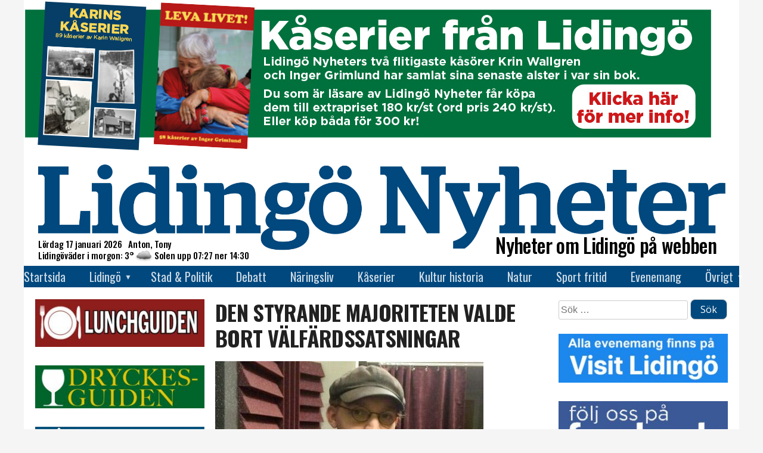

--- FILE ---
content_type: text/html; charset=UTF-8
request_url: https://www.lidingonyheter.se/den-styrande-majoriteten-valde-bort-valfardssatsningar/
body_size: 20277
content:
<!doctype html>
<html lang="sv-SE">
<head>
  <meta charset="UTF-8">
  <meta name="viewport" content="width=device-width, initial-scale=1">
  <link rel="profile" href="https://gmpg.org/xfn/11">

  <!-- Global site tag (gtag.js) - Google Analytics -->
  <script async src="https://www.googletagmanager.com/gtag/js?id=UA-69106076-2"></script>
  <script>
    window.dataLayer = window.dataLayer || [];
    function gtag(){dataLayer.push(arguments);}
    gtag('js', new Date());
    gtag('config', 'G-CZLBD0XJ7Z');  // Bytte 2023-07-01 08:15 från UA-69106076-2

    window.googletag = window.googletag || { cmd: [] };
    // Helsidesannonsen
    /* googletag.cmd.push(function() {
      var interstitialSlot = googletag.defineOutOfPageSlot(
        '/21849154601,22657632741/Ad.Plus-Interstitial',
        googletag.enums.OutOfPageFormat.INTERSTITIAL
      );
      if (interstitialSlot) { interstitialSlot.addService(googletag.pubads()); }
      googletag.pubads().enableSingleRequest();
      googletag.enableServices();
      googletag.display(interstitialSlot);
    }); */
    // Sticky bottom
    var anchorSlot;
    googletag.cmd.push(function () {
      anchorSlot = googletag.defineOutOfPageSlot(
        '/21849154601,22657632741/Ad.Plus-Anchor',
        googletag.enums.OutOfPageFormat.BOTTOM_ANCHOR
      );
      anchorSlot.addService(googletag.pubads());
      googletag.pubads().enableSingleRequest();
      googletag.enableServices();
      googletag.display(anchorSlot);
    });
    setInterval(function(){
      googletag.pubads().refresh([anchorSlot]);
    }, 30000);

    //********************************************************************************
    // lidingonyheter.se
    // The command "_trackContentPath" is optional but strongly recommended, it should 
    // be replaced with the section path of the displayed page e.g. "/Home/News"
    //********************************************************************************
    /*
	  var _cInfo = _cInfo || [];
    (function () {
      if (document.cookie.match("__codnt") === null) {
        window._cInfo.push(
          { cmd: "_trackContentPath", val: "/allting" },
          { cmd: "_executeTracking" }
        );
        var ca = document.createElement('script');
        ca.type = 'text/javascript';
        ca.async = true;
        ca.src = ('https:' == document.location.protocol ? 'https://' : 'http://') + 'analytics.codigo.se/j/6201b105dbc1448497768b9f0c8e04b6.js';
        var s = document.getElementsByTagName('script')[0];
        s.parentNode.insertBefore(ca, s);
      }
    })();
	*/
  </script>
  <script async src="https://securepubads.g.doubleclick.net/tag/js/gpt.js" crossorigin="anonymous"></script>

  <!-- styr upp vad som behövs -->
  <link href="https://fonts.googleapis.com/css?family=Oswald:200,300,400,500,600,700" rel="stylesheet">
  <link href="https://fonts.googleapis.com/css?family=Open+Sans:300,300i,400,400i,600,700,800" rel="stylesheet" />

  <title>Den styrande majoriteten valde bort välfärdssatsningar &#8211; Lidingö Nyheter</title>
<meta name='robots' content='max-image-preview:large' />
<link rel="alternate" type="application/rss+xml" title="Lidingö Nyheter &raquo; Webbflöde" href="https://www.lidingonyheter.se/feed/" />
<link rel="alternate" type="application/rss+xml" title="Lidingö Nyheter &raquo; Kommentarsflöde" href="https://www.lidingonyheter.se/comments/feed/" />
<link rel="alternate" type="application/rss+xml" title="Lidingö Nyheter &raquo; Kommentarsflöde för Den styrande majoriteten valde bort välfärdssatsningar" href="https://www.lidingonyheter.se/den-styrande-majoriteten-valde-bort-valfardssatsningar/feed/" />
<link rel="alternate" title="oEmbed (JSON)" type="application/json+oembed" href="https://www.lidingonyheter.se/wp-json/oembed/1.0/embed?url=https%3A%2F%2Fwww.lidingonyheter.se%2Fden-styrande-majoriteten-valde-bort-valfardssatsningar%2F" />
<link rel="alternate" title="oEmbed (XML)" type="text/xml+oembed" href="https://www.lidingonyheter.se/wp-json/oembed/1.0/embed?url=https%3A%2F%2Fwww.lidingonyheter.se%2Fden-styrande-majoriteten-valde-bort-valfardssatsningar%2F&#038;format=xml" />
<meta property="fb:app_id" content="613564175324780" />
<meta property="og:site_name" content="Lidingö Nyheter" />
<meta property="og:url" content="https://www.lidingonyheter.se/den-styrande-majoriteten-valde-bort-valfardssatsningar/" />
<meta property="og:type" content="article" />
<meta property="og:title" content="Den styrande majoriteten valde bort välfärdssatsningar" />
<meta property="og:description" content="Vänsterpartiet protesterar mot majoritetens budget som klubbades igenom i kommunstyrelsen igår. Så här lyder ett pressmeddelande från Vänsterpartiet: Den politiska majoriteten på Lidingö med Moderaterna i spetsen har valt att avstå från att ändra sin budget för att höja skolpengen för förskolan och grundskolan och ersättningsnivåerna i äldreomsorgen.&nbsp; – Vi i oppositionen gav den politiska&hellip;" />
<meta property="og:image" content="https://www.lidingonyheter.se/wp-json/awpyssel/specialbild?id=6885" />
<meta property="og:image:width" content="695" />
<meta property="og:image:height" content="364" />
<!-- www.lidingonyheter.se is managing ads with Advanced Ads 2.0.16 – https://wpadvancedads.com/ --><script id="lidin-ready">
			window.advanced_ads_ready=function(e,a){a=a||"complete";var d=function(e){return"interactive"===a?"loading"!==e:"complete"===e};d(document.readyState)?e():document.addEventListener("readystatechange",(function(a){d(a.target.readyState)&&e()}),{once:"interactive"===a})},window.advanced_ads_ready_queue=window.advanced_ads_ready_queue||[];		</script>
		<style id='wp-img-auto-sizes-contain-inline-css' type='text/css'>
img:is([sizes=auto i],[sizes^="auto," i]){contain-intrinsic-size:3000px 1500px}
/*# sourceURL=wp-img-auto-sizes-contain-inline-css */
</style>
<style id='wp-emoji-styles-inline-css' type='text/css'>

	img.wp-smiley, img.emoji {
		display: inline !important;
		border: none !important;
		box-shadow: none !important;
		height: 1em !important;
		width: 1em !important;
		margin: 0 0.07em !important;
		vertical-align: -0.1em !important;
		background: none !important;
		padding: 0 !important;
	}
/*# sourceURL=wp-emoji-styles-inline-css */
</style>
<style id='wp-block-library-inline-css' type='text/css'>
:root{--wp-block-synced-color:#7a00df;--wp-block-synced-color--rgb:122,0,223;--wp-bound-block-color:var(--wp-block-synced-color);--wp-editor-canvas-background:#ddd;--wp-admin-theme-color:#007cba;--wp-admin-theme-color--rgb:0,124,186;--wp-admin-theme-color-darker-10:#006ba1;--wp-admin-theme-color-darker-10--rgb:0,107,160.5;--wp-admin-theme-color-darker-20:#005a87;--wp-admin-theme-color-darker-20--rgb:0,90,135;--wp-admin-border-width-focus:2px}@media (min-resolution:192dpi){:root{--wp-admin-border-width-focus:1.5px}}.wp-element-button{cursor:pointer}:root .has-very-light-gray-background-color{background-color:#eee}:root .has-very-dark-gray-background-color{background-color:#313131}:root .has-very-light-gray-color{color:#eee}:root .has-very-dark-gray-color{color:#313131}:root .has-vivid-green-cyan-to-vivid-cyan-blue-gradient-background{background:linear-gradient(135deg,#00d084,#0693e3)}:root .has-purple-crush-gradient-background{background:linear-gradient(135deg,#34e2e4,#4721fb 50%,#ab1dfe)}:root .has-hazy-dawn-gradient-background{background:linear-gradient(135deg,#faaca8,#dad0ec)}:root .has-subdued-olive-gradient-background{background:linear-gradient(135deg,#fafae1,#67a671)}:root .has-atomic-cream-gradient-background{background:linear-gradient(135deg,#fdd79a,#004a59)}:root .has-nightshade-gradient-background{background:linear-gradient(135deg,#330968,#31cdcf)}:root .has-midnight-gradient-background{background:linear-gradient(135deg,#020381,#2874fc)}:root{--wp--preset--font-size--normal:16px;--wp--preset--font-size--huge:42px}.has-regular-font-size{font-size:1em}.has-larger-font-size{font-size:2.625em}.has-normal-font-size{font-size:var(--wp--preset--font-size--normal)}.has-huge-font-size{font-size:var(--wp--preset--font-size--huge)}.has-text-align-center{text-align:center}.has-text-align-left{text-align:left}.has-text-align-right{text-align:right}.has-fit-text{white-space:nowrap!important}#end-resizable-editor-section{display:none}.aligncenter{clear:both}.items-justified-left{justify-content:flex-start}.items-justified-center{justify-content:center}.items-justified-right{justify-content:flex-end}.items-justified-space-between{justify-content:space-between}.screen-reader-text{border:0;clip-path:inset(50%);height:1px;margin:-1px;overflow:hidden;padding:0;position:absolute;width:1px;word-wrap:normal!important}.screen-reader-text:focus{background-color:#ddd;clip-path:none;color:#444;display:block;font-size:1em;height:auto;left:5px;line-height:normal;padding:15px 23px 14px;text-decoration:none;top:5px;width:auto;z-index:100000}html :where(.has-border-color){border-style:solid}html :where([style*=border-top-color]){border-top-style:solid}html :where([style*=border-right-color]){border-right-style:solid}html :where([style*=border-bottom-color]){border-bottom-style:solid}html :where([style*=border-left-color]){border-left-style:solid}html :where([style*=border-width]){border-style:solid}html :where([style*=border-top-width]){border-top-style:solid}html :where([style*=border-right-width]){border-right-style:solid}html :where([style*=border-bottom-width]){border-bottom-style:solid}html :where([style*=border-left-width]){border-left-style:solid}html :where(img[class*=wp-image-]){height:auto;max-width:100%}:where(figure){margin:0 0 1em}html :where(.is-position-sticky){--wp-admin--admin-bar--position-offset:var(--wp-admin--admin-bar--height,0px)}@media screen and (max-width:600px){html :where(.is-position-sticky){--wp-admin--admin-bar--position-offset:0px}}

/*# sourceURL=wp-block-library-inline-css */
</style><style id='wp-block-image-inline-css' type='text/css'>
.wp-block-image>a,.wp-block-image>figure>a{display:inline-block}.wp-block-image img{box-sizing:border-box;height:auto;max-width:100%;vertical-align:bottom}@media not (prefers-reduced-motion){.wp-block-image img.hide{visibility:hidden}.wp-block-image img.show{animation:show-content-image .4s}}.wp-block-image[style*=border-radius] img,.wp-block-image[style*=border-radius]>a{border-radius:inherit}.wp-block-image.has-custom-border img{box-sizing:border-box}.wp-block-image.aligncenter{text-align:center}.wp-block-image.alignfull>a,.wp-block-image.alignwide>a{width:100%}.wp-block-image.alignfull img,.wp-block-image.alignwide img{height:auto;width:100%}.wp-block-image .aligncenter,.wp-block-image .alignleft,.wp-block-image .alignright,.wp-block-image.aligncenter,.wp-block-image.alignleft,.wp-block-image.alignright{display:table}.wp-block-image .aligncenter>figcaption,.wp-block-image .alignleft>figcaption,.wp-block-image .alignright>figcaption,.wp-block-image.aligncenter>figcaption,.wp-block-image.alignleft>figcaption,.wp-block-image.alignright>figcaption{caption-side:bottom;display:table-caption}.wp-block-image .alignleft{float:left;margin:.5em 1em .5em 0}.wp-block-image .alignright{float:right;margin:.5em 0 .5em 1em}.wp-block-image .aligncenter{margin-left:auto;margin-right:auto}.wp-block-image :where(figcaption){margin-bottom:1em;margin-top:.5em}.wp-block-image.is-style-circle-mask img{border-radius:9999px}@supports ((-webkit-mask-image:none) or (mask-image:none)) or (-webkit-mask-image:none){.wp-block-image.is-style-circle-mask img{border-radius:0;-webkit-mask-image:url('data:image/svg+xml;utf8,<svg viewBox="0 0 100 100" xmlns="http://www.w3.org/2000/svg"><circle cx="50" cy="50" r="50"/></svg>');mask-image:url('data:image/svg+xml;utf8,<svg viewBox="0 0 100 100" xmlns="http://www.w3.org/2000/svg"><circle cx="50" cy="50" r="50"/></svg>');mask-mode:alpha;-webkit-mask-position:center;mask-position:center;-webkit-mask-repeat:no-repeat;mask-repeat:no-repeat;-webkit-mask-size:contain;mask-size:contain}}:root :where(.wp-block-image.is-style-rounded img,.wp-block-image .is-style-rounded img){border-radius:9999px}.wp-block-image figure{margin:0}.wp-lightbox-container{display:flex;flex-direction:column;position:relative}.wp-lightbox-container img{cursor:zoom-in}.wp-lightbox-container img:hover+button{opacity:1}.wp-lightbox-container button{align-items:center;backdrop-filter:blur(16px) saturate(180%);background-color:#5a5a5a40;border:none;border-radius:4px;cursor:zoom-in;display:flex;height:20px;justify-content:center;opacity:0;padding:0;position:absolute;right:16px;text-align:center;top:16px;width:20px;z-index:100}@media not (prefers-reduced-motion){.wp-lightbox-container button{transition:opacity .2s ease}}.wp-lightbox-container button:focus-visible{outline:3px auto #5a5a5a40;outline:3px auto -webkit-focus-ring-color;outline-offset:3px}.wp-lightbox-container button:hover{cursor:pointer;opacity:1}.wp-lightbox-container button:focus{opacity:1}.wp-lightbox-container button:focus,.wp-lightbox-container button:hover,.wp-lightbox-container button:not(:hover):not(:active):not(.has-background){background-color:#5a5a5a40;border:none}.wp-lightbox-overlay{box-sizing:border-box;cursor:zoom-out;height:100vh;left:0;overflow:hidden;position:fixed;top:0;visibility:hidden;width:100%;z-index:100000}.wp-lightbox-overlay .close-button{align-items:center;cursor:pointer;display:flex;justify-content:center;min-height:40px;min-width:40px;padding:0;position:absolute;right:calc(env(safe-area-inset-right) + 16px);top:calc(env(safe-area-inset-top) + 16px);z-index:5000000}.wp-lightbox-overlay .close-button:focus,.wp-lightbox-overlay .close-button:hover,.wp-lightbox-overlay .close-button:not(:hover):not(:active):not(.has-background){background:none;border:none}.wp-lightbox-overlay .lightbox-image-container{height:var(--wp--lightbox-container-height);left:50%;overflow:hidden;position:absolute;top:50%;transform:translate(-50%,-50%);transform-origin:top left;width:var(--wp--lightbox-container-width);z-index:9999999999}.wp-lightbox-overlay .wp-block-image{align-items:center;box-sizing:border-box;display:flex;height:100%;justify-content:center;margin:0;position:relative;transform-origin:0 0;width:100%;z-index:3000000}.wp-lightbox-overlay .wp-block-image img{height:var(--wp--lightbox-image-height);min-height:var(--wp--lightbox-image-height);min-width:var(--wp--lightbox-image-width);width:var(--wp--lightbox-image-width)}.wp-lightbox-overlay .wp-block-image figcaption{display:none}.wp-lightbox-overlay button{background:none;border:none}.wp-lightbox-overlay .scrim{background-color:#fff;height:100%;opacity:.9;position:absolute;width:100%;z-index:2000000}.wp-lightbox-overlay.active{visibility:visible}@media not (prefers-reduced-motion){.wp-lightbox-overlay.active{animation:turn-on-visibility .25s both}.wp-lightbox-overlay.active img{animation:turn-on-visibility .35s both}.wp-lightbox-overlay.show-closing-animation:not(.active){animation:turn-off-visibility .35s both}.wp-lightbox-overlay.show-closing-animation:not(.active) img{animation:turn-off-visibility .25s both}.wp-lightbox-overlay.zoom.active{animation:none;opacity:1;visibility:visible}.wp-lightbox-overlay.zoom.active .lightbox-image-container{animation:lightbox-zoom-in .4s}.wp-lightbox-overlay.zoom.active .lightbox-image-container img{animation:none}.wp-lightbox-overlay.zoom.active .scrim{animation:turn-on-visibility .4s forwards}.wp-lightbox-overlay.zoom.show-closing-animation:not(.active){animation:none}.wp-lightbox-overlay.zoom.show-closing-animation:not(.active) .lightbox-image-container{animation:lightbox-zoom-out .4s}.wp-lightbox-overlay.zoom.show-closing-animation:not(.active) .lightbox-image-container img{animation:none}.wp-lightbox-overlay.zoom.show-closing-animation:not(.active) .scrim{animation:turn-off-visibility .4s forwards}}@keyframes show-content-image{0%{visibility:hidden}99%{visibility:hidden}to{visibility:visible}}@keyframes turn-on-visibility{0%{opacity:0}to{opacity:1}}@keyframes turn-off-visibility{0%{opacity:1;visibility:visible}99%{opacity:0;visibility:visible}to{opacity:0;visibility:hidden}}@keyframes lightbox-zoom-in{0%{transform:translate(calc((-100vw + var(--wp--lightbox-scrollbar-width))/2 + var(--wp--lightbox-initial-left-position)),calc(-50vh + var(--wp--lightbox-initial-top-position))) scale(var(--wp--lightbox-scale))}to{transform:translate(-50%,-50%) scale(1)}}@keyframes lightbox-zoom-out{0%{transform:translate(-50%,-50%) scale(1);visibility:visible}99%{visibility:visible}to{transform:translate(calc((-100vw + var(--wp--lightbox-scrollbar-width))/2 + var(--wp--lightbox-initial-left-position)),calc(-50vh + var(--wp--lightbox-initial-top-position))) scale(var(--wp--lightbox-scale));visibility:hidden}}
/*# sourceURL=https://www.lidingonyheter.se/wp-includes/blocks/image/style.min.css */
</style>
<style id='global-styles-inline-css' type='text/css'>
:root{--wp--preset--aspect-ratio--square: 1;--wp--preset--aspect-ratio--4-3: 4/3;--wp--preset--aspect-ratio--3-4: 3/4;--wp--preset--aspect-ratio--3-2: 3/2;--wp--preset--aspect-ratio--2-3: 2/3;--wp--preset--aspect-ratio--16-9: 16/9;--wp--preset--aspect-ratio--9-16: 9/16;--wp--preset--color--black: #000000;--wp--preset--color--cyan-bluish-gray: #abb8c3;--wp--preset--color--white: #ffffff;--wp--preset--color--pale-pink: #f78da7;--wp--preset--color--vivid-red: #cf2e2e;--wp--preset--color--luminous-vivid-orange: #ff6900;--wp--preset--color--luminous-vivid-amber: #fcb900;--wp--preset--color--light-green-cyan: #7bdcb5;--wp--preset--color--vivid-green-cyan: #00d084;--wp--preset--color--pale-cyan-blue: #8ed1fc;--wp--preset--color--vivid-cyan-blue: #0693e3;--wp--preset--color--vivid-purple: #9b51e0;--wp--preset--gradient--vivid-cyan-blue-to-vivid-purple: linear-gradient(135deg,rgb(6,147,227) 0%,rgb(155,81,224) 100%);--wp--preset--gradient--light-green-cyan-to-vivid-green-cyan: linear-gradient(135deg,rgb(122,220,180) 0%,rgb(0,208,130) 100%);--wp--preset--gradient--luminous-vivid-amber-to-luminous-vivid-orange: linear-gradient(135deg,rgb(252,185,0) 0%,rgb(255,105,0) 100%);--wp--preset--gradient--luminous-vivid-orange-to-vivid-red: linear-gradient(135deg,rgb(255,105,0) 0%,rgb(207,46,46) 100%);--wp--preset--gradient--very-light-gray-to-cyan-bluish-gray: linear-gradient(135deg,rgb(238,238,238) 0%,rgb(169,184,195) 100%);--wp--preset--gradient--cool-to-warm-spectrum: linear-gradient(135deg,rgb(74,234,220) 0%,rgb(151,120,209) 20%,rgb(207,42,186) 40%,rgb(238,44,130) 60%,rgb(251,105,98) 80%,rgb(254,248,76) 100%);--wp--preset--gradient--blush-light-purple: linear-gradient(135deg,rgb(255,206,236) 0%,rgb(152,150,240) 100%);--wp--preset--gradient--blush-bordeaux: linear-gradient(135deg,rgb(254,205,165) 0%,rgb(254,45,45) 50%,rgb(107,0,62) 100%);--wp--preset--gradient--luminous-dusk: linear-gradient(135deg,rgb(255,203,112) 0%,rgb(199,81,192) 50%,rgb(65,88,208) 100%);--wp--preset--gradient--pale-ocean: linear-gradient(135deg,rgb(255,245,203) 0%,rgb(182,227,212) 50%,rgb(51,167,181) 100%);--wp--preset--gradient--electric-grass: linear-gradient(135deg,rgb(202,248,128) 0%,rgb(113,206,126) 100%);--wp--preset--gradient--midnight: linear-gradient(135deg,rgb(2,3,129) 0%,rgb(40,116,252) 100%);--wp--preset--font-size--small: 13px;--wp--preset--font-size--medium: 20px;--wp--preset--font-size--large: 36px;--wp--preset--font-size--x-large: 42px;--wp--preset--spacing--20: 0.44rem;--wp--preset--spacing--30: 0.67rem;--wp--preset--spacing--40: 1rem;--wp--preset--spacing--50: 1.5rem;--wp--preset--spacing--60: 2.25rem;--wp--preset--spacing--70: 3.38rem;--wp--preset--spacing--80: 5.06rem;--wp--preset--shadow--natural: 6px 6px 9px rgba(0, 0, 0, 0.2);--wp--preset--shadow--deep: 12px 12px 50px rgba(0, 0, 0, 0.4);--wp--preset--shadow--sharp: 6px 6px 0px rgba(0, 0, 0, 0.2);--wp--preset--shadow--outlined: 6px 6px 0px -3px rgb(255, 255, 255), 6px 6px rgb(0, 0, 0);--wp--preset--shadow--crisp: 6px 6px 0px rgb(0, 0, 0);}:where(.is-layout-flex){gap: 0.5em;}:where(.is-layout-grid){gap: 0.5em;}body .is-layout-flex{display: flex;}.is-layout-flex{flex-wrap: wrap;align-items: center;}.is-layout-flex > :is(*, div){margin: 0;}body .is-layout-grid{display: grid;}.is-layout-grid > :is(*, div){margin: 0;}:where(.wp-block-columns.is-layout-flex){gap: 2em;}:where(.wp-block-columns.is-layout-grid){gap: 2em;}:where(.wp-block-post-template.is-layout-flex){gap: 1.25em;}:where(.wp-block-post-template.is-layout-grid){gap: 1.25em;}.has-black-color{color: var(--wp--preset--color--black) !important;}.has-cyan-bluish-gray-color{color: var(--wp--preset--color--cyan-bluish-gray) !important;}.has-white-color{color: var(--wp--preset--color--white) !important;}.has-pale-pink-color{color: var(--wp--preset--color--pale-pink) !important;}.has-vivid-red-color{color: var(--wp--preset--color--vivid-red) !important;}.has-luminous-vivid-orange-color{color: var(--wp--preset--color--luminous-vivid-orange) !important;}.has-luminous-vivid-amber-color{color: var(--wp--preset--color--luminous-vivid-amber) !important;}.has-light-green-cyan-color{color: var(--wp--preset--color--light-green-cyan) !important;}.has-vivid-green-cyan-color{color: var(--wp--preset--color--vivid-green-cyan) !important;}.has-pale-cyan-blue-color{color: var(--wp--preset--color--pale-cyan-blue) !important;}.has-vivid-cyan-blue-color{color: var(--wp--preset--color--vivid-cyan-blue) !important;}.has-vivid-purple-color{color: var(--wp--preset--color--vivid-purple) !important;}.has-black-background-color{background-color: var(--wp--preset--color--black) !important;}.has-cyan-bluish-gray-background-color{background-color: var(--wp--preset--color--cyan-bluish-gray) !important;}.has-white-background-color{background-color: var(--wp--preset--color--white) !important;}.has-pale-pink-background-color{background-color: var(--wp--preset--color--pale-pink) !important;}.has-vivid-red-background-color{background-color: var(--wp--preset--color--vivid-red) !important;}.has-luminous-vivid-orange-background-color{background-color: var(--wp--preset--color--luminous-vivid-orange) !important;}.has-luminous-vivid-amber-background-color{background-color: var(--wp--preset--color--luminous-vivid-amber) !important;}.has-light-green-cyan-background-color{background-color: var(--wp--preset--color--light-green-cyan) !important;}.has-vivid-green-cyan-background-color{background-color: var(--wp--preset--color--vivid-green-cyan) !important;}.has-pale-cyan-blue-background-color{background-color: var(--wp--preset--color--pale-cyan-blue) !important;}.has-vivid-cyan-blue-background-color{background-color: var(--wp--preset--color--vivid-cyan-blue) !important;}.has-vivid-purple-background-color{background-color: var(--wp--preset--color--vivid-purple) !important;}.has-black-border-color{border-color: var(--wp--preset--color--black) !important;}.has-cyan-bluish-gray-border-color{border-color: var(--wp--preset--color--cyan-bluish-gray) !important;}.has-white-border-color{border-color: var(--wp--preset--color--white) !important;}.has-pale-pink-border-color{border-color: var(--wp--preset--color--pale-pink) !important;}.has-vivid-red-border-color{border-color: var(--wp--preset--color--vivid-red) !important;}.has-luminous-vivid-orange-border-color{border-color: var(--wp--preset--color--luminous-vivid-orange) !important;}.has-luminous-vivid-amber-border-color{border-color: var(--wp--preset--color--luminous-vivid-amber) !important;}.has-light-green-cyan-border-color{border-color: var(--wp--preset--color--light-green-cyan) !important;}.has-vivid-green-cyan-border-color{border-color: var(--wp--preset--color--vivid-green-cyan) !important;}.has-pale-cyan-blue-border-color{border-color: var(--wp--preset--color--pale-cyan-blue) !important;}.has-vivid-cyan-blue-border-color{border-color: var(--wp--preset--color--vivid-cyan-blue) !important;}.has-vivid-purple-border-color{border-color: var(--wp--preset--color--vivid-purple) !important;}.has-vivid-cyan-blue-to-vivid-purple-gradient-background{background: var(--wp--preset--gradient--vivid-cyan-blue-to-vivid-purple) !important;}.has-light-green-cyan-to-vivid-green-cyan-gradient-background{background: var(--wp--preset--gradient--light-green-cyan-to-vivid-green-cyan) !important;}.has-luminous-vivid-amber-to-luminous-vivid-orange-gradient-background{background: var(--wp--preset--gradient--luminous-vivid-amber-to-luminous-vivid-orange) !important;}.has-luminous-vivid-orange-to-vivid-red-gradient-background{background: var(--wp--preset--gradient--luminous-vivid-orange-to-vivid-red) !important;}.has-very-light-gray-to-cyan-bluish-gray-gradient-background{background: var(--wp--preset--gradient--very-light-gray-to-cyan-bluish-gray) !important;}.has-cool-to-warm-spectrum-gradient-background{background: var(--wp--preset--gradient--cool-to-warm-spectrum) !important;}.has-blush-light-purple-gradient-background{background: var(--wp--preset--gradient--blush-light-purple) !important;}.has-blush-bordeaux-gradient-background{background: var(--wp--preset--gradient--blush-bordeaux) !important;}.has-luminous-dusk-gradient-background{background: var(--wp--preset--gradient--luminous-dusk) !important;}.has-pale-ocean-gradient-background{background: var(--wp--preset--gradient--pale-ocean) !important;}.has-electric-grass-gradient-background{background: var(--wp--preset--gradient--electric-grass) !important;}.has-midnight-gradient-background{background: var(--wp--preset--gradient--midnight) !important;}.has-small-font-size{font-size: var(--wp--preset--font-size--small) !important;}.has-medium-font-size{font-size: var(--wp--preset--font-size--medium) !important;}.has-large-font-size{font-size: var(--wp--preset--font-size--large) !important;}.has-x-large-font-size{font-size: var(--wp--preset--font-size--x-large) !important;}
/*# sourceURL=global-styles-inline-css */
</style>

<style id='classic-theme-styles-inline-css' type='text/css'>
/*! This file is auto-generated */
.wp-block-button__link{color:#fff;background-color:#32373c;border-radius:9999px;box-shadow:none;text-decoration:none;padding:calc(.667em + 2px) calc(1.333em + 2px);font-size:1.125em}.wp-block-file__button{background:#32373c;color:#fff;text-decoration:none}
/*# sourceURL=/wp-includes/css/classic-themes.min.css */
</style>
<link rel='stylesheet' id='gutenstil-css' href='https://usercontent.one/wp/www.lidingonyheter.se/wp-content/themes/lidnyh/css/guten.css?ver=6.9&media=1727422273' type='text/css' media='all' />
<link rel='stylesheet' id='dnd-upload-cf7-css' href='https://usercontent.one/wp/www.lidingonyheter.se/wp-content/plugins/drag-and-drop-multiple-file-upload-contact-form-7/assets/css/dnd-upload-cf7.css?ver=1.3.9.3&media=1727422273' type='text/css' media='all' />
<link rel='stylesheet' id='contact-form-7-css' href='https://usercontent.one/wp/www.lidingonyheter.se/wp-content/plugins/contact-form-7/includes/css/styles.css?ver=6.1.4&media=1727422273' type='text/css' media='all' />
<link rel='stylesheet' id='lidnyh-style-css' href='https://usercontent.one/wp/www.lidingonyheter.se/wp-content/themes/lidnyh/css/style.css?ver=1.26&media=1727422273' type='text/css' media='all' />
<link rel='stylesheet' id='photoswipe-css' href='https://usercontent.one/wp/www.lidingonyheter.se/wp-content/themes/lidnyh/photoswipe.css?ver=4.1.3&media=1727422273' type='text/css' media='all' />
<link rel='stylesheet' id='photoswipe-skin-css' href='https://usercontent.one/wp/www.lidingonyheter.se/wp-content/themes/lidnyh/photoswipe-default-skin/default-skin.css?ver=4.1.3&media=1727422273' type='text/css' media='all' />
<script type="text/javascript" src="https://usercontent.one/wp/www.lidingonyheter.se/wp-content/themes/lidnyh/js/suncalc.js?ver=1.8&media=1727422273" id="suncalc-js"></script>
<script type="text/javascript" src="https://usercontent.one/wp/www.lidingonyheter.se/wp-content/themes/lidnyh/js/awmek.js?ver=0.17&media=1727422273" id="awmek-js"></script>
<script type="text/javascript" src="https://usercontent.one/wp/www.lidingonyheter.se/wp-content/themes/lidnyh/js/photoswipe.min.js?ver=4.1.3&media=1727422273" id="photoswipe-js"></script>
<script type="text/javascript" src="https://usercontent.one/wp/www.lidingonyheter.se/wp-content/themes/lidnyh/js/photoswipe-ui-default.min.js?ver=4.1.3&media=1727422273" id="photoswipe-ui-js"></script>
<link rel="https://api.w.org/" href="https://www.lidingonyheter.se/wp-json/" /><link rel="alternate" title="JSON" type="application/json" href="https://www.lidingonyheter.se/wp-json/wp/v2/posts/6884" /><link rel="EditURI" type="application/rsd+xml" title="RSD" href="https://www.lidingonyheter.se/xmlrpc.php?rsd" />
<meta name="generator" content="WordPress 6.9" />
<link rel="canonical" href="https://www.lidingonyheter.se/den-styrande-majoriteten-valde-bort-valfardssatsningar/" />
<link rel='shortlink' href='https://www.lidingonyheter.se/?p=6884' />
<style>[class*=" icon-oc-"],[class^=icon-oc-]{speak:none;font-style:normal;font-weight:400;font-variant:normal;text-transform:none;line-height:1;-webkit-font-smoothing:antialiased;-moz-osx-font-smoothing:grayscale}.icon-oc-one-com-white-32px-fill:before{content:"901"}.icon-oc-one-com:before{content:"900"}#one-com-icon,.toplevel_page_onecom-wp .wp-menu-image{speak:none;display:flex;align-items:center;justify-content:center;text-transform:none;line-height:1;-webkit-font-smoothing:antialiased;-moz-osx-font-smoothing:grayscale}.onecom-wp-admin-bar-item>a,.toplevel_page_onecom-wp>.wp-menu-name{font-size:16px;font-weight:400;line-height:1}.toplevel_page_onecom-wp>.wp-menu-name img{width:69px;height:9px;}.wp-submenu-wrap.wp-submenu>.wp-submenu-head>img{width:88px;height:auto}.onecom-wp-admin-bar-item>a img{height:7px!important}.onecom-wp-admin-bar-item>a img,.toplevel_page_onecom-wp>.wp-menu-name img{opacity:.8}.onecom-wp-admin-bar-item.hover>a img,.toplevel_page_onecom-wp.wp-has-current-submenu>.wp-menu-name img,li.opensub>a.toplevel_page_onecom-wp>.wp-menu-name img{opacity:1}#one-com-icon:before,.onecom-wp-admin-bar-item>a:before,.toplevel_page_onecom-wp>.wp-menu-image:before{content:'';position:static!important;background-color:rgba(240,245,250,.4);border-radius:102px;width:18px;height:18px;padding:0!important}.onecom-wp-admin-bar-item>a:before{width:14px;height:14px}.onecom-wp-admin-bar-item.hover>a:before,.toplevel_page_onecom-wp.opensub>a>.wp-menu-image:before,.toplevel_page_onecom-wp.wp-has-current-submenu>.wp-menu-image:before{background-color:#76b82a}.onecom-wp-admin-bar-item>a{display:inline-flex!important;align-items:center;justify-content:center}#one-com-logo-wrapper{font-size:4em}#one-com-icon{vertical-align:middle}.imagify-welcome{display:none !important;}</style><style type="text/css">.recentcomments a{display:inline !important;padding:0 !important;margin:0 !important;}</style><link rel="icon" href="https://usercontent.one/wp/www.lidingonyheter.se/wp-content/uploads/2019/01/lidnyh-ikon-91x91.jpg?media=1727422273" sizes="32x32" />
<link rel="icon" href="https://usercontent.one/wp/www.lidingonyheter.se/wp-content/uploads/2019/01/lidnyh-ikon.jpg?media=1727422273" sizes="192x192" />
<link rel="apple-touch-icon" href="https://usercontent.one/wp/www.lidingonyheter.se/wp-content/uploads/2019/01/lidnyh-ikon.jpg?media=1727422273" />
<meta name="msapplication-TileImage" content="https://usercontent.one/wp/www.lidingonyheter.se/wp-content/uploads/2019/01/lidnyh-ikon.jpg?media=1727422273" />
		<style type="text/css" id="wp-custom-css">
			.grecaptcha-badge {
	display: none;
}
/* Understryk länkar i brödtexten */
.entry-content a {
    text-decoration: underline;
}		</style>
		</head>

<body data-rsssl=1 class="wp-singular post-template-default single single-post postid-6884 single-format-standard wp-theme-lidnyh aa-prefix-lidin-">
<div id="page" class="site">
	<a class="skip-link screen-reader-text" href="#content">Skip to content</a>

	<header id="masthead" class="site-header">
		    <div id="site-header">
        <div class="toppannons"><div data-lidin-trackid="54654" data-lidin-trackbid="1" class="lidin-target" id="lidin-357305036"><a data-no-instant="1" href="https://www.lidingonyheter.se/lidingo-nyheter-bocker/" rel="noopener" class="a2t-link" aria-label="Banner kåserier ny"><img src="https://usercontent.one/wp/www.lidingonyheter.se/wp-content/uploads/2026/01/Banner-kaserier-ny.jpg?media=1727422273" alt=""  width="1154" height="254"   /></a></div></div>        <a href="https://www.lidingonyheter.se/" rel="home">
            <img src="https://lidingonyheter.se/wp-content/uploads/2019/01/Lidingö-Nyheter-logga.jpg" width="2149" height="305" alt="Lidingö Nyheter">
        </a>
        <div class="extratext">Nyheter om Lidingö på webben</div>
    </div>
				<!--
		<div class="site-branding">
							<p class="site-title"><a href="https://www.lidingonyheter.se/" rel="home">Lidingö Nyheter</a></p>
						</div>--><!-- .site-branding -->

		<nav id="site-navigation" class="main-navigation">
			<button class="menu-toggle" aria-controls="primary-menu" aria-expanded="false">Primary Menu</button>
			<div class="menu-huvudmeny-container"><ul id="primary-menu" class="menu"><li id="menu-item-42" class="menu-item menu-item-type-custom menu-item-object-custom menu-item-42"><a href="https://lidingonyheter.se/">Startsida</a></li>
<li id="menu-item-44" class="menu-item menu-item-type-taxonomy menu-item-object-category menu-item-has-children menu-item-44"><a href="https://www.lidingonyheter.se/kategori/lidingo/">Lidingö</a>
<ul class="sub-menu">
	<li id="menu-item-20288" class="menu-item menu-item-type-post_type menu-item-object-page menu-item-20288"><a href="https://www.lidingonyheter.se/lidingo-nyheter-bocker/">Lidingö Nyheters boklåda</a></li>
	<li id="menu-item-6082" class="menu-item menu-item-type-taxonomy menu-item-object-category menu-item-6082"><a href="https://www.lidingonyheter.se/kategori/lidingo/lilla-lidingobron/">Lilla Lidingöbron</a></li>
	<li id="menu-item-15221" class="menu-item menu-item-type-taxonomy menu-item-object-category menu-item-15221"><a href="https://www.lidingonyheter.se/kategori/lidingo/bildrebusjakten/">Bildrebusjakten</a></li>
	<li id="menu-item-12312" class="menu-item menu-item-type-taxonomy menu-item-object-category menu-item-12312"><a href="https://www.lidingonyheter.se/kategori/lidingo/sommartips/">Sommartips</a></li>
</ul>
</li>
<li id="menu-item-48" class="menu-item menu-item-type-taxonomy menu-item-object-category current-post-ancestor current-menu-parent current-post-parent menu-item-48"><a href="https://www.lidingonyheter.se/kategori/stadopolitik/">Stad &amp; Politik</a></li>
<li id="menu-item-49" class="menu-item menu-item-type-taxonomy menu-item-object-category menu-item-49"><a href="https://www.lidingonyheter.se/kategori/debatt/">Debatt</a></li>
<li id="menu-item-45" class="menu-item menu-item-type-taxonomy menu-item-object-category menu-item-45"><a href="https://www.lidingonyheter.se/kategori/naringsliv/">Näringsliv</a></li>
<li id="menu-item-1081" class="menu-item menu-item-type-taxonomy menu-item-object-category menu-item-1081"><a href="https://www.lidingonyheter.se/kategori/kaserier/">Kåserier</a></li>
<li id="menu-item-51" class="menu-item menu-item-type-taxonomy menu-item-object-category menu-item-51"><a href="https://www.lidingonyheter.se/kategori/kultur/">Kultur historia</a></li>
<li id="menu-item-50" class="menu-item menu-item-type-taxonomy menu-item-object-category menu-item-50"><a href="https://www.lidingonyheter.se/kategori/natur/">Natur</a></li>
<li id="menu-item-53" class="menu-item menu-item-type-taxonomy menu-item-object-category menu-item-53"><a href="https://www.lidingonyheter.se/kategori/sport/">Sport fritid</a></li>
<li id="menu-item-5914" class="menu-item menu-item-type-post_type menu-item-object-page menu-item-5914"><a href="https://www.lidingonyheter.se/evenemang-2/">Evenemang</a></li>
<li id="menu-item-1503" class="menu-item menu-item-type-custom menu-item-object-custom menu-item-has-children menu-item-1503"><a href="/om-oss">Övrigt</a>
<ul class="sub-menu">
	<li id="menu-item-182" class="menu-item menu-item-type-post_type menu-item-object-page menu-item-182"><a href="https://www.lidingonyheter.se/om-oss/">Om Lidingö Nyheter</a></li>
	<li id="menu-item-43764" class="menu-item menu-item-type-post_type menu-item-object-page menu-item-43764"><a href="https://www.lidingonyheter.se/prenumeration/">Prenumeration</a></li>
	<li id="menu-item-184" class="menu-item menu-item-type-post_type menu-item-object-page menu-item-184"><a href="https://www.lidingonyheter.se/kontakta-oss/">Kontakta oss</a></li>
	<li id="menu-item-183" class="menu-item menu-item-type-post_type menu-item-object-page menu-item-183"><a href="https://www.lidingonyheter.se/annonsera/">Annonsera</a></li>
	<li id="menu-item-317" class="menu-item menu-item-type-post_type menu-item-object-page menu-item-317"><a href="https://www.lidingonyheter.se/foretag/">Företag</a></li>
	<li id="menu-item-316" class="menu-item menu-item-type-post_type menu-item-object-page menu-item-316"><a href="https://www.lidingonyheter.se/foreningar/">Föreningar</a></li>
	<li id="menu-item-197" class="menu-item menu-item-type-post_type menu-item-object-page menu-item-197"><a href="https://www.lidingonyheter.se/bilder/">Bilder</a></li>
	<li id="menu-item-196" class="menu-item menu-item-type-post_type menu-item-object-page menu-item-196"><a href="https://www.lidingonyheter.se/lunchguiden/">Lunchguiden</a></li>
	<li id="menu-item-5217" class="menu-item menu-item-type-taxonomy menu-item-object-category menu-item-5217"><a href="https://www.lidingonyheter.se/kategori/dryckesguiden/">Dryckesguiden</a></li>
	<li id="menu-item-43653" class="menu-item menu-item-type-post_type menu-item-object-page menu-item-43653"><a href="https://www.lidingonyheter.se/allmanna-villkor-for-prenumerationer/">Allmänna villkor för prenumerationer</a></li>
</ul>
</li>
</ul></div>		</nav><!-- #site-navigation -->
	</header><!-- #masthead -->
    
	<div id="content" class="site-content koltre">

<aside id="sidebar-secondary" class="widget-area">
	<section id="media_image-4" class="widget widget_media_image"><a href="https://www.lidingonyheter.se/lunchguiden/"><img width="300" height="84" src="https://usercontent.one/wp/www.lidingonyheter.se/wp-content/uploads/2019/04/Lunchgudiden-logga-300x84.jpg?media=1727422273" class="image wp-image-1515  attachment-medium size-medium" alt="" style="max-width: 100%; height: auto;" decoding="async" srcset="https://usercontent.one/wp/www.lidingonyheter.se/wp-content/uploads/2019/04/Lunchgudiden-logga-300x84.jpg?media=1727422273 300w, https://usercontent.one/wp/www.lidingonyheter.se/wp-content/uploads/2019/04/Lunchgudiden-logga-426x119.jpg?media=1727422273 426w" sizes="(max-width: 300px) 100vw, 300px" /></a></section><section id="media_image-5" class="widget widget_media_image"><a href="https://www.lidingonyheter.se/dryckesguiden/"><img width="300" height="77" src="https://usercontent.one/wp/www.lidingonyheter.se/wp-content/uploads/2020/03/Dryckesguiden-300x77.jpg?media=1727422273" class="image wp-image-9700  attachment-medium size-medium" alt="" style="max-width: 100%; height: auto;" decoding="async" srcset="https://usercontent.one/wp/www.lidingonyheter.se/wp-content/uploads/2020/03/Dryckesguiden-300x77.jpg?media=1727422273 300w, https://usercontent.one/wp/www.lidingonyheter.se/wp-content/uploads/2020/03/Dryckesguiden-768x198.jpg?media=1727422273 768w, https://usercontent.one/wp/www.lidingonyheter.se/wp-content/uploads/2020/03/Dryckesguiden-1696x438.jpg?media=1727422273 1696w" sizes="(max-width: 300px) 100vw, 300px" /></a></section><section id="media_image-3" class="widget widget_media_image"><a href="/kontakta-oss"><img width="300" height="76" src="https://usercontent.one/wp/www.lidingonyheter.se/wp-content/uploads/2020/03/tipsa-oss-300x76.jpg?media=1727422273" class="image wp-image-9701  attachment-medium size-medium" alt="" style="max-width: 100%; height: auto;" decoding="async" srcset="https://usercontent.one/wp/www.lidingonyheter.se/wp-content/uploads/2020/03/tipsa-oss-300x76.jpg?media=1727422273 300w, https://usercontent.one/wp/www.lidingonyheter.se/wp-content/uploads/2020/03/tipsa-oss-768x196.jpg?media=1727422273 768w, https://usercontent.one/wp/www.lidingonyheter.se/wp-content/uploads/2020/03/tipsa-oss-1706x435.jpg?media=1727422273 1706w" sizes="(max-width: 300px) 100vw, 300px" /></a></section><section id="block-5" class="widget widget_block widget_media_image">
<figure class="wp-block-image size-full is-resized"><img fetchpriority="high" decoding="async" width="428" height="428" src="https://usercontent.one/wp/www.lidingonyheter.se/wp-content/uploads/2025/12/Lo-museum-Julhalsning_2025.jpg?media=1727422273" alt="" class="wp-image-54496" style="width:305px;height:auto" srcset="https://usercontent.one/wp/www.lidingonyheter.se/wp-content/uploads/2025/12/Lo-museum-Julhalsning_2025-428x428.jpg?media=1727422273 428w, https://usercontent.one/wp/www.lidingonyheter.se/wp-content/uploads/2025/12/Lo-museum-Julhalsning_2025-300x300.jpg?media=1727422273 300w, https://usercontent.one/wp/www.lidingonyheter.se/wp-content/uploads/2025/12/Lo-museum-Julhalsning_2025-150x150.jpg?media=1727422273 150w" sizes="(max-width: 428px) 100vw, 428px" /></figure>
</section><section id="media_image-11" class="widget widget_media_image"><a href="https://www.lidingonaringsliv.se/"><img width="300" height="300" src="https://usercontent.one/wp/www.lidingonyheter.se/wp-content/uploads/2019/02/lidingo-naringsliv-300x300.jpg?media=1727422273" class="image wp-image-474  attachment-medium size-medium" alt="" style="max-width: 100%; height: auto;" decoding="async" srcset="https://usercontent.one/wp/www.lidingonyheter.se/wp-content/uploads/2019/02/lidingo-naringsliv-300x300.jpg?media=1727422273 300w, https://usercontent.one/wp/www.lidingonyheter.se/wp-content/uploads/2019/02/lidingo-naringsliv-150x150.jpg?media=1727422273 150w, https://usercontent.one/wp/www.lidingonyheter.se/wp-content/uploads/2019/02/lidingo-naringsliv-400x400.jpg?media=1727422273 400w" sizes="(max-width: 300px) 100vw, 300px" /></a></section><section id="block-2" class="widget widget_block widget_media_image">
<figure class="wp-block-image size-large" id="https://se.jobsora.com/jobb-liding%C3%B6?distance=2&amp;qs=location%3ALiding%C3%B6+distance%3A2"><a href="https://se.jobsora.com/jobb-liding%C3%B6?distance=2&amp;qs=location%3ALiding%C3%B6+distance%3A2"><img decoding="async" width="300" height="250" src="https://usercontent.one/wp/www.lidingonyheter.se/wp-content/uploads/2023/08/300-250.jpg?media=1727422273" class="attachment-medium_large size-medium_large" alt="" /></a></figure>
</section><section id="block-8" class="widget widget_block widget_media_image">
<figure class="wp-block-image size-large is-resized"><a href="https://casinoburst.com/sv-se/"><img decoding="async" width="301" height="165" src="https://usercontent.one/wp/www.lidingonyheter.se/wp-content/uploads/2025/07/Casino-Burst.jpg?media=1727422273" class="attachment-301pxxauto size-301pxxauto" alt="Casinoburst" srcset="https://usercontent.one/wp/www.lidingonyheter.se/wp-content/uploads/2025/07/Casino-Burst-400x219.jpg?media=1727422273 400w, https://usercontent.one/wp/www.lidingonyheter.se/wp-content/uploads/2025/07/Casino-Burst-300x164.jpg?media=1727422273 300w" sizes="(max-width: 301px) 100vw, 301px" /></a></figure>
</section>
		<section id="recent-posts-2" class="widget widget_recent_entries">
		<h2 class="widget-title">Senaste artiklarna</h2>
		<ul>
											<li>
					<a href="https://www.lidingonyheter.se/mormor/">Mormor</a>
											<span class="post-date">17 januari, 2026</span>
									</li>
											<li>
					<a href="https://www.lidingonyheter.se/jonas-lundgren-fortsatter-som-v-topp/">Jonas Lundgren fortsätter som (V)-topp </a>
											<span class="post-date">17 januari, 2026</span>
									</li>
											<li>
					<a href="https://www.lidingonyheter.se/taget-maste-ga-som-taget/">Tåget måste gå som tåget!</a>
											<span class="post-date">16 januari, 2026</span>
									</li>
											<li>
					<a href="https://www.lidingonyheter.se/stark-vandning-gav-seger-i-arets-forsta-match/">Stark vändning gav seger i årets första match!</a>
											<span class="post-date">16 januari, 2026</span>
									</li>
											<li>
					<a href="https://www.lidingonyheter.se/hasseatage-pa-narradion/">HasseåTage på närradion</a>
											<span class="post-date">16 januari, 2026</span>
									</li>
											<li>
					<a href="https://www.lidingonyheter.se/m-lidingoborna-fortjanar-en-kollektivtrafik-som-fungerar/">M: Lidingöborna förtjänar en kollektivtrafik som fungerar</a>
											<span class="post-date">15 januari, 2026</span>
									</li>
											<li>
					<a href="https://www.lidingonyheter.se/tyck-till-om-nya-flerbostadshus-i-larsberg-2/">Tyck till om nya flerbostadshus i Larsberg</a>
											<span class="post-date">15 januari, 2026</span>
									</li>
											<li>
					<a href="https://www.lidingonyheter.se/renovering-av-broarna-tar-tid/">Renovering av broarna tar tid</a>
											<span class="post-date">14 januari, 2026</span>
									</li>
											<li>
					<a href="https://www.lidingonyheter.se/kop-boken-om-ria-wagner/">Köp boken om Ria Wägner</a>
											<span class="post-date">14 januari, 2026</span>
									</li>
											<li>
					<a href="https://www.lidingonyheter.se/sju-av-tio-nya-bilar-laddbara-pa-lidingo-2/">Sju av tio nya bilar laddbara på Lidingö</a>
											<span class="post-date">14 januari, 2026</span>
									</li>
											<li>
					<a href="https://www.lidingonyheter.se/vi-star-upp-for-var-trygghet-idag-och-i-framtiden/">Vi står upp för vår trygghet. Idag och i framtiden.</a>
											<span class="post-date">13 januari, 2026</span>
									</li>
											<li>
					<a href="https://www.lidingonyheter.se/stiltje-pa-bomakrnaden/">Stiltje på bomarknaden</a>
											<span class="post-date">13 januari, 2026</span>
									</li>
											<li>
					<a href="https://www.lidingonyheter.se/antligen-vinst-for-lidingo-sk-2/">Äntligen vinst för Lidingö SK</a>
											<span class="post-date">13 januari, 2026</span>
									</li>
											<li>
					<a href="https://www.lidingonyheter.se/forseningar-i-sophamtningen/">Förseningar i sophämtningen</a>
											<span class="post-date">12 januari, 2026</span>
									</li>
											<li>
					<a href="https://www.lidingonyheter.se/festlig-invigning-av-lillakers-skola/">Festlig invigning av Lillåkers skola</a>
											<span class="post-date">12 januari, 2026</span>
									</li>
					</ul>

		</section><section id="recent-comments-2" class="widget widget_recent_comments"><h2 class="widget-title">Senaste kommentarer</h2><ul id="recentcomments"><li class="recentcomments"><span class="comment-author-link">Anders Karlsson</span> om <a href="https://www.lidingonyheter.se/taget-maste-ga-som-taget/#comment-36147">Tåget måste gå som tåget!</a></li><li class="recentcomments"><span class="comment-author-link">Anders Karlsson</span> om <a href="https://www.lidingonyheter.se/renovering-av-broarna-tar-tid/#comment-36146">Renovering av broarna tar tid</a></li><li class="recentcomments"><span class="comment-author-link">Ulrik Petersson</span> om <a href="https://www.lidingonyheter.se/eu-kravet-renare-vatten-runt-lidingo/#comment-36127">EU-kravet: Renare vatten runt Lidingö</a></li><li class="recentcomments"><span class="comment-author-link">Ulrik Petersson</span> om <a href="https://www.lidingonyheter.se/europa-maste-fortsatta-halla-ihop-och-stoppa-putin/#comment-36126">Europa måste fortsätta hålla ihop och stoppa Putin</a></li><li class="recentcomments"><span class="comment-author-link">Ulrik Petersson</span> om <a href="https://www.lidingonyheter.se/nu-skickas-rostkorten-till-eu-valet-ut/#comment-36125">Nu skickas röstkorten till EU-valet ut</a></li><li class="recentcomments"><span class="comment-author-link">Ulrik Petersson</span> om <a href="https://www.lidingonyheter.se/sa-rostade-lidingo-i-eu-valet/#comment-36124">Så röstade Lidingö i EU-valet</a></li><li class="recentcomments"><span class="comment-author-link">Oscar Ribbeskog</span> om <a href="https://www.lidingonyheter.se/m-lidingoborna-fortjanar-en-kollektivtrafik-som-fungerar/#comment-36119">M: Lidingöborna förtjänar en kollektivtrafik som fungerar</a></li><li class="recentcomments"><span class="comment-author-link">Lars Hedberg, obunden och synnerligen besviken på alla partier just nu</span> om <a href="https://www.lidingonyheter.se/taget-maste-ga-som-taget/#comment-36094">Tåget måste gå som tåget!</a></li><li class="recentcomments"><span class="comment-author-link">Anders Karlsson</span> om <a href="https://www.lidingonyheter.se/m-lidingoborna-fortjanar-en-kollektivtrafik-som-fungerar/#comment-36087">M: Lidingöborna förtjänar en kollektivtrafik som fungerar</a></li><li class="recentcomments"><span class="comment-author-link">Mikael Roos</span> om <a href="https://www.lidingonyheter.se/renovering-av-broarna-tar-tid/#comment-36082">Renovering av broarna tar tid</a></li></ul></section></aside><!-- #sidebar-secondary -->

	<div id="primary" class="content-area">
		<main id="main" class="site-main">

		
<article id="post-6884" class="post-6884 post type-post status-publish format-standard has-post-thumbnail hentry category-stadopolitik">
	<header class="entry-header">
		<h1 class="entry-title">Den styrande majoriteten valde bort välfärdssatsningar</h1>	</header><!-- .entry-header -->

	
	<div class="entry-content">
		<div class="huvudbild bred"><img width="450" height="364" src="https://usercontent.one/wp/www.lidingonyheter.se/wp-content/uploads/2019/12/Jonas-Lundgren.jpg?media=1727422273" class="attachment-medium_large size-medium_large wp-post-image" alt="" decoding="async" loading="lazy" srcset="https://usercontent.one/wp/www.lidingonyheter.se/wp-content/uploads/2019/12/Jonas-Lundgren-450x364.jpg?media=1727422273 450w, https://usercontent.one/wp/www.lidingonyheter.se/wp-content/uploads/2019/12/Jonas-Lundgren-300x243.jpg?media=1727422273 300w" sizes="auto, (max-width: 450px) 100vw, 450px" /><div class="bildtext">Jonas Lundgren. Foto: privat. </div></div><div class="startrad"><a class="kategori stadopolitik" href="/kategori/stadopolitik">Stad &amp; Politik</a><span class="datum">3 december 2019 kl 11.11</span><a href="/premium/"><img src="/wp-content/smhi/svg/premium2.png" style="height: 1rem; margin-left: 1rem; float: right;"></a></div><div class="dold">
<img style="margin-top: 1rem" src="/wp-content/smhi/svg/premium2.png">
<div style="font-weight: bold; max-width: 340px; margin-inline: auto;">
<div style="font-size: 20px">Bara du som prenumererar får:</div>
• Över 5000 artiklar i arkivet
<br>• Alla reportage
<div class="rödfet" style="margin-top: 0.5rem">Du stödjer Lidingös lokala dagstidning
med oberoende journalistik</div>
<div style="margin-top: 1rem"><a href="https://www.lidingonyheter.se/allmanna-villkor-for-prenumerationer/">Villkor och om personuppgifter</a></div>
<!--<div><label for="godkänner" style="padding-block: 0.5rem; display: inline-block;">Jag godkänner</label> <Input type="checkbox" id="godkänner"></div>-->
</div>
</div>

<style>
  .prenruta, .statusruta {
    color: black;
    border: solid black 2px;
    border-radius: 10px;
    padding: 15px;
    display: flex;
    flex-direction: column;
    align-items: center;
    gap: 1rem;
    margin-block: 1rem;
  }
  .prenruta:hover,
  .prenruta:focus,
  .prenruta:active  {
    color: black;
  }
  .prenruta:hover {
    text-decoration: none;
    background-color: rgba(0, 0, 0, 0.02);
  }
  .prenruta > div:nth-child(1) {
    font-weight: bold;
    font-size: 20px;
  }
  .prenruta > div:nth-child(2), .knapp {
    background-color: rgb(188, 37, 43);
    color: white;
    border-radius: 10px;
    padding: 10px 20px;
    width: fit-content;
    font-weight: bold;
  }
  .knapp {
    background-color: rgb(40, 55, 119);
  }
  .prenruta > div:nth-child(4) {
    color: rgb(40, 55, 119);
    font-weight: bold;
  }
  .rödfet {
    color: rgb(188, 37, 43);
    font-weight: bold;
  }
  .dold {
    display: none;
  }
</style>
<div class="prenruta" style="text-align: center; cursor: pointer">
<div>Läs denna artikel gratis!<br>... och du får 5000 andra artiklar också!</div>
<div>Prenumerera från<br>29 kr/månad</div>
<div style="display: none"></div><div>Första månaden gratis!</div>
<div>Ingen bidningstid</div>
<div class="knapp">Klicka här</div>
<div class="rödfet" style="max-width: 340px">Du stödjer Lidingös lokala dagstidning med oberoende journalistik</div>
</div>
<a class="prenruta dold" href="/wp-json/awpyssel/skapa-kop-pren?produkt=ma">
  <div>En månad i taget</div>
  <div>29 kr/månad</div>
  <div>Ingen bindningstid</div>
  <div>Första månaden gratis!</div>
</a>

<a class="prenruta dold" href="/wp-json/awpyssel/skapa-kop-pren?produkt=ar">
  <div>Årsprenumeration</div>
  <div>295 kr/år</div>
  <div>(24:50/månad)<br>(Ord pris 345 kr/år)<br>Ingen bindningstid</div>
  <div>Första månaden gratis!</div>
</a>

<a class="prenruta dold" href="/wp-json/awpyssel/skapa-kop-pren?produkt=en">
  <div>En dag</div>
  <div>49 kr/dag</div>
  <div>Engångsbetalning (kort eller Swish)</div>
  <div></div>
</a>

<div style="text-align: center"><form id="loggain" action="/wp-json/awpyssel/logga-in-prenumerant" style="border: solid 2px black; border-radius: 10px; padding: 1rem; margin-block: 1rem;">
  <div style="font-weight: bold; font-size: 20px;">Har du redan ett konto?</div>
  <label for="epost" style="margin-top: 0.8rem; display: inline-block">E-post</label>
  <input type="text" id="epost" name="epost" style="width: 56%; min-width: min(300px, 100%)">
  <input type="submit" value="Logga in" style="margin-top: 1rem">
</form>
<script>
  (function(){
    const f = document.querySelector("#loggain");  // Borde ha ett slumptal här. Men ska inte använda mer än en på en sida tänker jag.
	if (!f) { return; }
	f.onsubmit = ev => {
	  ev.preventDefault();
	  const epost = f.epost.value;
	  const delar = epost.split("@");
	  if (delar.length === 2 && delar[1].includes(".")) {
	    fetch("/wp-json/awpyssel/finns-epost?epost=" + epost)
		  .then(resp => resp.json())
		  .then(koll => koll.finns ? f.submit() : alert(`E-postadressen ${epost} har ingen prenumeration.`))
		  .catch(fel => alert(fel));
	  }
	  else {
	    alert("Inte en korrekt e-postadress: " + epost);
	  }
    }
  })();
</script></div>
<script>
(function() {
  const ruta1 = document.querySelector(".prenruta");
  ruta1.onclick = () => {    document.querySelectorAll(".dold").forEach(el => el.classList.remove("dold"));
    ruta1.classList.add("dold");
  };

  if (location.pathname.startsWith("/premium/")) {
  ruta1.dispatchEvent(new Event("click"));
  document.querySelectorAll(".entry-content img")[1]?.remove();
}

/*  const godkänner = document.querySelector("#godkänner");
  const mv = [];
  godkänner.onclick = () => mv.forEach(el => el.innerHTML = "");  document.querySelectorAll("a.prenruta").forEach(el => {
    const medd = document.createElement("div");
    mv.push(medd);
    el.appendChild(medd);
    el.onclick = ev => {
      ev.preventDefault();
      if (godkänner.checked) { location.href = el.href; return; }
      medd.innerHTML = "Bocka i bocken";
      setTimeout(() => medd.innerHTML = " ", 200);
      setTimeout(() => medd.innerHTML = "Bocka i bocken ovan!", 400);
    };
  }); */
})();
</script><div class="skribent">Pressmeddelande från Vänsterpartiet</div>	</div><!-- .entry-content -->

	<!--
	<footer class="entry-footer">
		<span class="cat-links">Posted in <a href="https://www.lidingonyheter.se/kategori/stadopolitik/" rel="category tag">Stad &amp; Politik</a></span>	</footer>--><!-- .entry-footer -->
</article><!-- #post-6884 -->

<div id="comments" class="comments-area">
		<div id="respond" class="comment-respond">
		<h3 id="reply-title" class="comment-reply-title">Kommentera <small><a rel="nofollow" id="cancel-comment-reply-link" href="/den-styrande-majoriteten-valde-bort-valfardssatsningar/#respond" style="display:none;">Avbryt svar</a></small></h3><form action="https://www.lidingonyheter.se/wp-comments-post.php" method="post" id="commentform" class="comment-form"><div class="instruktion">Ange korrekt namn. Kommentarer granskas innan de publiceras.</div><p class="comment-notes"><span id="email-notes">Din e-postadress kommer inte publiceras.</span> <span class="required-field-message">Obligatoriska fält är märkta <span class="required">*</span></span></p><p class="comment-form-comment"><label for="comment">Kommentar <span class="required">*</span></label> <textarea id="comment" name="comment" cols="45" rows="8" maxlength="65525" required></textarea></p><p class="comment-form-author"><label for="author">Namn (OBS! Skriv ditt riktiga för- och efternamn) <span class="required">*</span></label> <input id="author" name="author" type="text" value="" size="30" maxlength="245" required="required"></p>
<p class="comment-form-email"><label for="email">E-postadress <span class="required">*</span></label> <input id="email" name="email" type="email" value="" size="30" maxlength="100" aria-describedby="email-notes" required="required"></p>
<p class="form-submit"><input name="submit" type="submit" id="submit" class="submit" value="Publicera kommentar" /> <input type='hidden' name='comment_post_ID' value='6884' id='comment_post_ID' />
<input type='hidden' name='comment_parent' id='comment_parent' value='0' />
</p><p style="display: none;"><input type="hidden" id="akismet_comment_nonce" name="akismet_comment_nonce" value="b10c386d57" /></p><p style="display: none !important;" class="akismet-fields-container" data-prefix="ak_"><label>&#916;<textarea name="ak_hp_textarea" cols="45" rows="8" maxlength="100"></textarea></label><input type="hidden" id="ak_js_1" name="ak_js" value="149"/><script>document.getElementById( "ak_js_1" ).setAttribute( "value", ( new Date() ).getTime() );</script></p></form>	</div><!-- #respond -->
	
</div><!-- #comments -->
<script>window.addEventListener("load", () => initieraPhotoswipe(6884))</script><!-- Root element of PhotoSwipe. Must have class pswp. -->
<div class="pswp" tabindex="-1" role="dialog" aria-hidden="true">
  <!-- Background of PhotoSwipe. 
        It's a separate element as animating opacity is faster than rgba(). -->
  <div class="pswp__bg"></div>

  <!-- Slides wrapper with overflow:hidden. -->
  <div class="pswp__scroll-wrap">

    <!-- Container that holds slides. 
        PhotoSwipe keeps only 3 of them in the DOM to save memory.
        Don't modify these 3 pswp__item elements, data is added later on. -->
    <div class="pswp__container">
      <div class="pswp__item"></div>
      <div class="pswp__item"></div>
      <div class="pswp__item"></div>
    </div>

    <!-- Default (PhotoSwipeUI_Default) interface on top of sliding area. Can be changed. -->
    <div class="pswp__ui pswp__ui--hidden">
      <div class="pswp__top-bar">

        <!--  Controls are self-explanatory. Order can be changed. -->
        <div class="pswp__counter"></div>
        <button class="pswp__button pswp__button--close" title="Close (Esc)"></button>
        <!-- <button class="pswp__button pswp__button--share" title="Share"></button> -->
        <button class="pswp__button pswp__button--fs" title="Toggle fullscreen"></button>
        <button class="pswp__button pswp__button--zoom" title="Zoom in/out"></button>

        <!-- Preloader demo https://codepen.io/dimsemenov/pen/yyBWoR -->
        <!-- element will get class pswp__preloader--active when preloader is running -->
        <div class="pswp__preloader">
          <div class="pswp__preloader__icn">
            <div class="pswp__preloader__cut">
              <div class="pswp__preloader__donut"></div>
            </div>
          </div>
        </div>
      </div>
      <div class="pswp__share-modal pswp__share-modal--hidden pswp__single-tap">
        <div class="pswp__share-tooltip"></div> 
      </div>
      <button class="pswp__button pswp__button--arrow--left" title="Previous (arrow left)"></button>
      <button class="pswp__button pswp__button--arrow--right" title="Next (arrow right)"></button>
      <div class="pswp__caption">
        <div class="pswp__caption__center"></div>
      </div>
    </div>
  </div>
</div>
  <div id="ajax-load-more" class="ajax-load-more-wrap default"  data-alm-id="" data-canonical-url="https://www.lidingonyheter.se/den-styrande-majoriteten-valde-bort-valfardssatsningar/" data-slug="den-styrande-majoriteten-valde-bort-valfardssatsningar" data-post-id="6884"  data-localized="ajax_load_more_vars" data-alm-object="ajax_load_more"><ul aria-live="polite" aria-atomic="true" class="alm-listing alm-ajax" data-container-type="ul" data-loading-style="default" data-repeater="default" data-post-type="post" data-category="stadopolitik" data-post-not-in="6884" data-order="DESC" data-orderby="date" data-offset="0" data-posts-per-page="1" data-button-label="Äldre artiklar" data-prev-button-label="Load Previous"></ul><div class="alm-btn-wrap" data-rel="ajax-load-more"><button class="alm-load-more-btn " type="button">Äldre artiklar</button></div></div>
		</main><!-- #main -->
	</div><!-- #primary -->


<aside id="secondary" class="widget-area">
	<section id="search-2" class="widget widget_search"><form role="search" method="get" class="search-form" action="https://www.lidingonyheter.se/">
				<label>
					<span class="screen-reader-text">Sök efter:</span>
					<input type="search" class="search-field" placeholder="Sök …" value="" name="s" />
				</label>
				<input type="submit" class="search-submit" value="Sök" />
			</form></section><section id="media_image-10" class="widget widget_media_image"><a href="http://www.visitlidingo.se"><img width="300" height="87" src="https://usercontent.one/wp/www.lidingonyheter.se/wp-content/uploads/2019/10/Visit-banner-300x87.jpg?media=1727422273" class="image wp-image-5909  attachment-medium size-medium" alt="" style="max-width: 100%; height: auto;" decoding="async" loading="lazy" srcset="https://usercontent.one/wp/www.lidingonyheter.se/wp-content/uploads/2019/10/Visit-banner-300x87.jpg?media=1727422273 300w, https://usercontent.one/wp/www.lidingonyheter.se/wp-content/uploads/2019/10/Visit-banner-543x158.jpg?media=1727422273 543w" sizes="auto, (max-width: 300px) 100vw, 300px" /></a></section><section id="media_image-6" class="widget widget_media_image"><a href="https://www.facebook.com/lidingonyheter/?modal=admin_todo_tour"><img width="300" height="95" src="https://usercontent.one/wp/www.lidingonyheter.se/wp-content/uploads/2024/11/folj-oss-pa-fejjan-300x95.jpg?media=1727422273" class="image wp-image-47834  attachment-medium size-medium" alt="" style="max-width: 100%; height: auto;" decoding="async" loading="lazy" srcset="https://usercontent.one/wp/www.lidingonyheter.se/wp-content/uploads/2024/11/folj-oss-pa-fejjan-300x95.jpg?media=1727422273 300w, https://usercontent.one/wp/www.lidingonyheter.se/wp-content/uploads/2024/11/folj-oss-pa-fejjan-340x108.jpg?media=1727422273 340w" sizes="auto, (max-width: 300px) 100vw, 300px" /></a></section><section id="media_image-7" class="widget widget_media_image"><a href="https://www.lidingonyheter.se/annonsera/"><img width="300" height="75" src="https://usercontent.one/wp/www.lidingonyheter.se/wp-content/uploads/2020/03/Annonsera-300x75.jpg?media=1727422273" class="image wp-image-9699  attachment-medium size-medium" alt="" style="max-width: 100%; height: auto;" decoding="async" loading="lazy" srcset="https://usercontent.one/wp/www.lidingonyheter.se/wp-content/uploads/2020/03/Annonsera-300x75.jpg?media=1727422273 300w, https://usercontent.one/wp/www.lidingonyheter.se/wp-content/uploads/2020/03/Annonsera-768x191.jpg?media=1727422273 768w, https://usercontent.one/wp/www.lidingonyheter.se/wp-content/uploads/2020/03/Annonsera-1703x423.jpg?media=1727422273 1703w" sizes="auto, (max-width: 300px) 100vw, 300px" /></a></section><section class="widget lidin-widget"><div data-lidin-trackid="47300" data-lidin-trackbid="1" class="lidin-target" id="lidin-674228737"><a data-no-instant="1" href="https://lidingoforsamling.se" rel="noopener" class="a2t-link" aria-label="Standardannons Lidingö församling HT 2024"><img src="https://usercontent.one/wp/www.lidingonyheter.se/wp-content/uploads/2024/10/Standardannons-Lidingo-forsamling-HT-2024.jpg?media=1727422273" alt=""  width="428" height="428"   /></a></div><div data-lidin-trackid="40385" data-lidin-trackbid="1" class="lidin-target" id="lidin-824911786"><a data-no-instant="1" href="https://www.centerpartiet.se/lokal/stockholmsregionen/stockholms-lan/lidingo/startsida/engagera-dig" rel="noopener" class="a2t-link" aria-label="GIF 5 s LN"><img src="https://usercontent.one/wp/www.lidingonyheter.se/wp-content/uploads/2024/06/GIF-5-s-LN.gif?media=1727422273" alt=""  width="864" height="864"   /></a></div><div data-lidin-trackid="54775" data-lidin-trackbid="1" class="lidin-target" id="lidin-3399160048"><a data-no-instant="1" href="https://lidingo.se/toppmeny/kulturfritid/evenemangskalender/evenemang/foretagarfrukostvadhanderpaandrasidanbron.5.733c3d7c19b0a21695b36e.html" rel="noopener" class="a2t-link" aria-label="Företagarfrukost_28jan_400x400 1"><img src="https://usercontent.one/wp/www.lidingonyheter.se/wp-content/uploads/2026/01/Foretagarfrukost_28jan_400x400-1.png?media=1727422273" alt=""  width="400" height="400"   /></a></div><div data-lidin-trackid="47586" data-lidin-trackbid="1" class="lidin-target" id="lidin-887931949"><a data-no-instant="1" href="https://lidingo.se/toppmeny/naturmiljo/klimatochmiljo/kostnadsfrienergiochklimatradgivning.4.5c48ee1316a09fcb920eb91.html" rel="noopener" class="a2t-link" aria-label="Lö stad energi Energirådgivn 2026"><img src="https://usercontent.one/wp/www.lidingonyheter.se/wp-content/uploads/2025/12/Lo-stad-energi-Energiradgivn-2026.jpg?media=1727422273" alt=""  width="533" height="533"   /></a></div><div data-lidin-trackid="54532" data-lidin-trackbid="1" class="lidin-target" id="lidin-3604197486"><a data-no-instant="1" href="https://www.sd.se/lidingo/" rel="noopener" class="a2t-link" aria-label="BUDSKAP.3"><img src="https://usercontent.one/wp/www.lidingonyheter.se/wp-content/uploads/2025/12/BUDSKAP.3.jpg?media=1727422273" alt=""  width="784" height="1168"   /></a></div><div data-lidin-trackid="35579" data-lidin-trackbid="1" id="lidin-2252477946"><img src="https://usercontent.one/wp/www.lidingonyheter.se/wp-content/uploads/2023/02/NTF-Barn-bil.jpg?media=1727422273" alt=""  width="329" height="610"   /></div><div data-lidin-trackid="49398" data-lidin-trackbid="1" class="lidin-target" id="lidin-825415504"><a data-no-instant="1" href="https://www.rodakorset.se/ort/stockholm/lidingo-stad/second-hand/roda-korset-second-hand-lidingo/" rel="noopener" class="a2t-link" aria-label="RK annons LN"><img src="https://usercontent.one/wp/www.lidingonyheter.se/wp-content/uploads/2025/02/RK-annons-LN-1.jpg?media=1727422273" alt=""  width="428" height="428"   /></a></div></section><section id="block-7" class="widget widget_block widget_media_image"></section></aside><!-- #secondary -->

	</div><!-- #content -->
    	<footer id="colophon" class="site-footer">
		<div class="site-info">
			<span>Lidingö Nyheter</span>
			<span>Nyheter varje dag om vad som händer på ön</span>
			<span><a href="mailto:info@lidingonyheter.se">info@lidingonyheter.se</a></span>
			<div id="väder">Lidingöväder i morgon: 3°<a target="blank" href="https://www.smhi.se/kunskapsbanken/meteorologi/vad-betyder-smhis-vadersymboler-1.12109"><img src="/wp-content/smhi/dag/6.png"></a></div><div id="namnsdag">Anton, Tony</div>			<!--
			<a href="https://wordpress.org/">
				Proudly powered by WordPress			</a>
			<span class="sep"> | </span>
				Theme: lidnyh by <a href="http://wanell.se">Anders Wånell</a>.			-->
		</div><!-- .site-info -->
	</footer><!-- #colophon -->
</div><!-- #page -->

<script type="speculationrules">
{"prefetch":[{"source":"document","where":{"and":[{"href_matches":"/*"},{"not":{"href_matches":["/wp-*.php","/wp-admin/*","/wp-content/uploads/*","/wp-content/*","/wp-content/plugins/*","/wp-content/themes/lidnyh/*","/*\\?(.+)"]}},{"not":{"selector_matches":"a[rel~=\"nofollow\"]"}},{"not":{"selector_matches":".no-prefetch, .no-prefetch a"}}]},"eagerness":"conservative"}]}
</script>
		<script type="text/javascript">
			function dnd_cf7_generateUUIDv4() {
				const bytes = new Uint8Array(16);
				crypto.getRandomValues(bytes);
				bytes[6] = (bytes[6] & 0x0f) | 0x40; // version 4
				bytes[8] = (bytes[8] & 0x3f) | 0x80; // variant 10
				const hex = Array.from(bytes, b => b.toString(16).padStart(2, "0")).join("");
				return hex.replace(/^(.{8})(.{4})(.{4})(.{4})(.{12})$/, "$1-$2-$3-$4-$5");
			}

			document.addEventListener("DOMContentLoaded", function() {
				if ( ! document.cookie.includes("wpcf7_guest_user_id")) {
					document.cookie = "wpcf7_guest_user_id=" + dnd_cf7_generateUUIDv4() + "; path=/; max-age=" + (12 * 3600) + "; samesite=Lax";
				}
			});
		</script>
	
<script type="text/javascript" id="ajax_load_more_vars">var ajax_load_more_vars = {"id":"ajax-load-more","script":"ajax_load_more_vars","defaults":{"post_type":"post","button_label":"\u00c4ldre artiklar","button_loading_label":"Laddar artikel","posts_per_page":"1","category":"stadopolitik","post__not_in":"6884"}}</script><script type="text/javascript" src="https://www.lidingonyheter.se/wp-includes/js/dist/hooks.min.js?ver=dd5603f07f9220ed27f1" id="wp-hooks-js"></script>
<script type="text/javascript" src="https://www.lidingonyheter.se/wp-includes/js/dist/i18n.min.js?ver=c26c3dc7bed366793375" id="wp-i18n-js"></script>
<script type="text/javascript" id="wp-i18n-js-after">
/* <![CDATA[ */
wp.i18n.setLocaleData( { 'text direction\u0004ltr': [ 'ltr' ] } );
//# sourceURL=wp-i18n-js-after
/* ]]> */
</script>
<script type="text/javascript" src="https://usercontent.one/wp/www.lidingonyheter.se/wp-content/plugins/contact-form-7/includes/swv/js/index.js?ver=6.1.4&media=1727422273" id="swv-js"></script>
<script type="text/javascript" id="contact-form-7-js-translations">
/* <![CDATA[ */
( function( domain, translations ) {
	var localeData = translations.locale_data[ domain ] || translations.locale_data.messages;
	localeData[""].domain = domain;
	wp.i18n.setLocaleData( localeData, domain );
} )( "contact-form-7", {"translation-revision-date":"2025-08-26 21:48:02+0000","generator":"GlotPress\/4.0.1","domain":"messages","locale_data":{"messages":{"":{"domain":"messages","plural-forms":"nplurals=2; plural=n != 1;","lang":"sv_SE"},"This contact form is placed in the wrong place.":["Detta kontaktformul\u00e4r \u00e4r placerat p\u00e5 fel st\u00e4lle."],"Error:":["Fel:"]}},"comment":{"reference":"includes\/js\/index.js"}} );
//# sourceURL=contact-form-7-js-translations
/* ]]> */
</script>
<script type="text/javascript" id="contact-form-7-js-before">
/* <![CDATA[ */
var wpcf7 = {
    "api": {
        "root": "https:\/\/www.lidingonyheter.se\/wp-json\/",
        "namespace": "contact-form-7\/v1"
    }
};
//# sourceURL=contact-form-7-js-before
/* ]]> */
</script>
<script type="text/javascript" src="https://usercontent.one/wp/www.lidingonyheter.se/wp-content/plugins/contact-form-7/includes/js/index.js?ver=6.1.4&media=1727422273" id="contact-form-7-js"></script>
<script type="text/javascript" id="codedropz-uploader-js-extra">
/* <![CDATA[ */
var dnd_cf7_uploader = {"ajax_url":"https://www.lidingonyheter.se/wp-admin/admin-ajax.php","ajax_nonce":"ebe049d855","drag_n_drop_upload":{"tag":"h3","text":"Drag & Drop Files Here","or_separator":"or","browse":"Browse Files","server_max_error":"The uploaded file exceeds the maximum upload size of your server.","large_file":"Uploaded file is too large","inavalid_type":"Uploaded file is not allowed for file type","max_file_limit":"Note : Some of the files are not uploaded ( Only %count% files allowed )","required":"This field is required.","delete":{"text":"deleting","title":"Remove"}},"dnd_text_counter":"of","disable_btn":""};
//# sourceURL=codedropz-uploader-js-extra
/* ]]> */
</script>
<script type="text/javascript" src="https://usercontent.one/wp/www.lidingonyheter.se/wp-content/plugins/drag-and-drop-multiple-file-upload-contact-form-7/assets/js/codedropz-uploader-min.js?ver=1.3.9.3&media=1727422273" id="codedropz-uploader-js"></script>
<script type="text/javascript" src="https://usercontent.one/wp/www.lidingonyheter.se/wp-content/themes/lidnyh/js/navigation.js?media=1727422273?ver=20151215" id="lidnyh-navigation-js"></script>
<script type="text/javascript" src="https://usercontent.one/wp/www.lidingonyheter.se/wp-content/themes/lidnyh/js/skip-link-focus-fix.js?media=1727422273?ver=20151215" id="lidnyh-skip-link-focus-fix-js"></script>
<script type="text/javascript" src="https://www.lidingonyheter.se/wp-includes/js/comment-reply.min.js?ver=6.9" id="comment-reply-js" async="async" data-wp-strategy="async" fetchpriority="low"></script>
<script type="text/javascript" src="https://usercontent.one/wp/www.lidingonyheter.se/wp-content/plugins/advanced-ads/admin/assets/js/advertisement.js?ver=2.0.16&media=1727422273" id="advanced-ads-find-adblocker-js"></script>
<script type="text/javascript" id="advadsTrackingScript-js-extra">
/* <![CDATA[ */
var advadsTracking = {"impressionActionName":"aatrack-records","clickActionName":"aatrack-click","targetClass":"lidin-target","blogId":"1","frontendPrefix":"lidin-"};
//# sourceURL=advadsTrackingScript-js-extra
/* ]]> */
</script>
<script type="text/javascript" src="https://usercontent.one/wp/www.lidingonyheter.se/wp-content/plugins/advanced-ads-tracking/assets/dist/tracking.js?ver=3.0.8&media=1727422273" id="advadsTrackingScript-js"></script>
<script type="text/javascript" src="https://www.google.com/recaptcha/api.js?render=6LfvWY0UAAAAAEO2KIu3I15pWKa-ucTxYS3Ve9X0&amp;ver=3.0" id="google-recaptcha-js"></script>
<script type="text/javascript" src="https://www.lidingonyheter.se/wp-includes/js/dist/vendor/wp-polyfill.min.js?ver=3.15.0" id="wp-polyfill-js"></script>
<script type="text/javascript" id="wpcf7-recaptcha-js-before">
/* <![CDATA[ */
var wpcf7_recaptcha = {
    "sitekey": "6LfvWY0UAAAAAEO2KIu3I15pWKa-ucTxYS3Ve9X0",
    "actions": {
        "homepage": "homepage",
        "contactform": "contactform"
    }
};
//# sourceURL=wpcf7-recaptcha-js-before
/* ]]> */
</script>
<script type="text/javascript" src="https://usercontent.one/wp/www.lidingonyheter.se/wp-content/plugins/contact-form-7/modules/recaptcha/index.js?ver=6.1.4&media=1727422273" id="wpcf7-recaptcha-js"></script>
<script defer type="text/javascript" src="https://usercontent.one/wp/www.lidingonyheter.se/wp-content/plugins/akismet/_inc/akismet-frontend.js?media=1727422273?ver=1762970354" id="akismet-frontend-js"></script>
<script type="text/javascript" id="ajax-load-more-js-extra">
/* <![CDATA[ */
var alm_localize = {"pluginurl":"https://www.lidingonyheter.se/wp-content/plugins/ajax-load-more","version":"7.8.1","adminurl":"https://www.lidingonyheter.se/wp-admin/","ajaxurl":"https://www.lidingonyheter.se/wp-admin/admin-ajax.php","alm_nonce":"9c8cdf2aa5","rest_api_url":"","rest_api":"https://www.lidingonyheter.se/wp-json/","rest_nonce":"94e5b7e50a","trailing_slash":"true","is_front_page":"false","retain_querystring":"1","speed":"250","results_text":"Viewing {post_count} of {total_posts} results.","no_results_text":"No results found.","alm_debug":"","a11y_focus":"1","site_title":"Liding\u00f6 Nyheter","site_tagline":"","button_label":"Load More"};
//# sourceURL=ajax-load-more-js-extra
/* ]]> */
</script>
<script type="text/javascript" src="https://usercontent.one/wp/www.lidingonyheter.se/wp-content/plugins/ajax-load-more/build/frontend/ajax-load-more.min.js?ver=7.8.1&media=1727422273" id="ajax-load-more-js"></script>
<script id="wp-emoji-settings" type="application/json">
{"baseUrl":"https://s.w.org/images/core/emoji/17.0.2/72x72/","ext":".png","svgUrl":"https://s.w.org/images/core/emoji/17.0.2/svg/","svgExt":".svg","source":{"concatemoji":"https://www.lidingonyheter.se/wp-includes/js/wp-emoji-release.min.js?ver=6.9"}}
</script>
<script type="module">
/* <![CDATA[ */
/*! This file is auto-generated */
const a=JSON.parse(document.getElementById("wp-emoji-settings").textContent),o=(window._wpemojiSettings=a,"wpEmojiSettingsSupports"),s=["flag","emoji"];function i(e){try{var t={supportTests:e,timestamp:(new Date).valueOf()};sessionStorage.setItem(o,JSON.stringify(t))}catch(e){}}function c(e,t,n){e.clearRect(0,0,e.canvas.width,e.canvas.height),e.fillText(t,0,0);t=new Uint32Array(e.getImageData(0,0,e.canvas.width,e.canvas.height).data);e.clearRect(0,0,e.canvas.width,e.canvas.height),e.fillText(n,0,0);const a=new Uint32Array(e.getImageData(0,0,e.canvas.width,e.canvas.height).data);return t.every((e,t)=>e===a[t])}function p(e,t){e.clearRect(0,0,e.canvas.width,e.canvas.height),e.fillText(t,0,0);var n=e.getImageData(16,16,1,1);for(let e=0;e<n.data.length;e++)if(0!==n.data[e])return!1;return!0}function u(e,t,n,a){switch(t){case"flag":return n(e,"\ud83c\udff3\ufe0f\u200d\u26a7\ufe0f","\ud83c\udff3\ufe0f\u200b\u26a7\ufe0f")?!1:!n(e,"\ud83c\udde8\ud83c\uddf6","\ud83c\udde8\u200b\ud83c\uddf6")&&!n(e,"\ud83c\udff4\udb40\udc67\udb40\udc62\udb40\udc65\udb40\udc6e\udb40\udc67\udb40\udc7f","\ud83c\udff4\u200b\udb40\udc67\u200b\udb40\udc62\u200b\udb40\udc65\u200b\udb40\udc6e\u200b\udb40\udc67\u200b\udb40\udc7f");case"emoji":return!a(e,"\ud83e\u1fac8")}return!1}function f(e,t,n,a){let r;const o=(r="undefined"!=typeof WorkerGlobalScope&&self instanceof WorkerGlobalScope?new OffscreenCanvas(300,150):document.createElement("canvas")).getContext("2d",{willReadFrequently:!0}),s=(o.textBaseline="top",o.font="600 32px Arial",{});return e.forEach(e=>{s[e]=t(o,e,n,a)}),s}function r(e){var t=document.createElement("script");t.src=e,t.defer=!0,document.head.appendChild(t)}a.supports={everything:!0,everythingExceptFlag:!0},new Promise(t=>{let n=function(){try{var e=JSON.parse(sessionStorage.getItem(o));if("object"==typeof e&&"number"==typeof e.timestamp&&(new Date).valueOf()<e.timestamp+604800&&"object"==typeof e.supportTests)return e.supportTests}catch(e){}return null}();if(!n){if("undefined"!=typeof Worker&&"undefined"!=typeof OffscreenCanvas&&"undefined"!=typeof URL&&URL.createObjectURL&&"undefined"!=typeof Blob)try{var e="postMessage("+f.toString()+"("+[JSON.stringify(s),u.toString(),c.toString(),p.toString()].join(",")+"));",a=new Blob([e],{type:"text/javascript"});const r=new Worker(URL.createObjectURL(a),{name:"wpTestEmojiSupports"});return void(r.onmessage=e=>{i(n=e.data),r.terminate(),t(n)})}catch(e){}i(n=f(s,u,c,p))}t(n)}).then(e=>{for(const n in e)a.supports[n]=e[n],a.supports.everything=a.supports.everything&&a.supports[n],"flag"!==n&&(a.supports.everythingExceptFlag=a.supports.everythingExceptFlag&&a.supports[n]);var t;a.supports.everythingExceptFlag=a.supports.everythingExceptFlag&&!a.supports.flag,a.supports.everything||((t=a.source||{}).concatemoji?r(t.concatemoji):t.wpemoji&&t.twemoji&&(r(t.twemoji),r(t.wpemoji)))});
//# sourceURL=https://www.lidingonyheter.se/wp-includes/js/wp-emoji-loader.min.js
/* ]]> */
</script>
<script>!function(){window.advanced_ads_ready_queue=window.advanced_ads_ready_queue||[],advanced_ads_ready_queue.push=window.advanced_ads_ready;for(var d=0,a=advanced_ads_ready_queue.length;d<a;d++)advanced_ads_ready(advanced_ads_ready_queue[d])}();</script><script id="ocvars">var ocSiteMeta = {plugins: {"a3e4aa5d9179da09d8af9b6802f861a8": 1,"a3fe9dc9824eccbd72b7e5263258ab2c": 1}}</script><script id="lidin-tracking">var advads_tracking_ads = {"1":[54654,47300,40385,54775,47586,54532,35579,49398]};var advads_tracking_urls = {"1":"https:\/\/www.lidingonyheter.se\/wp-content\/ajax-handler.php"};var advads_tracking_methods = {"1":"frontend"};var advads_tracking_parallel = {"1":false};var advads_tracking_linkbases = {"1":"https:\/\/www.lidingonyheter.se\/linkout\/"};</script>
</body>
</html>


--- FILE ---
content_type: text/html; charset=utf-8
request_url: https://www.google.com/recaptcha/api2/anchor?ar=1&k=6LfvWY0UAAAAAEO2KIu3I15pWKa-ucTxYS3Ve9X0&co=aHR0cHM6Ly93d3cubGlkaW5nb255aGV0ZXIuc2U6NDQz&hl=en&v=PoyoqOPhxBO7pBk68S4YbpHZ&size=invisible&anchor-ms=20000&execute-ms=30000&cb=yay74sqb2arz
body_size: 49599
content:
<!DOCTYPE HTML><html dir="ltr" lang="en"><head><meta http-equiv="Content-Type" content="text/html; charset=UTF-8">
<meta http-equiv="X-UA-Compatible" content="IE=edge">
<title>reCAPTCHA</title>
<style type="text/css">
/* cyrillic-ext */
@font-face {
  font-family: 'Roboto';
  font-style: normal;
  font-weight: 400;
  font-stretch: 100%;
  src: url(//fonts.gstatic.com/s/roboto/v48/KFO7CnqEu92Fr1ME7kSn66aGLdTylUAMa3GUBHMdazTgWw.woff2) format('woff2');
  unicode-range: U+0460-052F, U+1C80-1C8A, U+20B4, U+2DE0-2DFF, U+A640-A69F, U+FE2E-FE2F;
}
/* cyrillic */
@font-face {
  font-family: 'Roboto';
  font-style: normal;
  font-weight: 400;
  font-stretch: 100%;
  src: url(//fonts.gstatic.com/s/roboto/v48/KFO7CnqEu92Fr1ME7kSn66aGLdTylUAMa3iUBHMdazTgWw.woff2) format('woff2');
  unicode-range: U+0301, U+0400-045F, U+0490-0491, U+04B0-04B1, U+2116;
}
/* greek-ext */
@font-face {
  font-family: 'Roboto';
  font-style: normal;
  font-weight: 400;
  font-stretch: 100%;
  src: url(//fonts.gstatic.com/s/roboto/v48/KFO7CnqEu92Fr1ME7kSn66aGLdTylUAMa3CUBHMdazTgWw.woff2) format('woff2');
  unicode-range: U+1F00-1FFF;
}
/* greek */
@font-face {
  font-family: 'Roboto';
  font-style: normal;
  font-weight: 400;
  font-stretch: 100%;
  src: url(//fonts.gstatic.com/s/roboto/v48/KFO7CnqEu92Fr1ME7kSn66aGLdTylUAMa3-UBHMdazTgWw.woff2) format('woff2');
  unicode-range: U+0370-0377, U+037A-037F, U+0384-038A, U+038C, U+038E-03A1, U+03A3-03FF;
}
/* math */
@font-face {
  font-family: 'Roboto';
  font-style: normal;
  font-weight: 400;
  font-stretch: 100%;
  src: url(//fonts.gstatic.com/s/roboto/v48/KFO7CnqEu92Fr1ME7kSn66aGLdTylUAMawCUBHMdazTgWw.woff2) format('woff2');
  unicode-range: U+0302-0303, U+0305, U+0307-0308, U+0310, U+0312, U+0315, U+031A, U+0326-0327, U+032C, U+032F-0330, U+0332-0333, U+0338, U+033A, U+0346, U+034D, U+0391-03A1, U+03A3-03A9, U+03B1-03C9, U+03D1, U+03D5-03D6, U+03F0-03F1, U+03F4-03F5, U+2016-2017, U+2034-2038, U+203C, U+2040, U+2043, U+2047, U+2050, U+2057, U+205F, U+2070-2071, U+2074-208E, U+2090-209C, U+20D0-20DC, U+20E1, U+20E5-20EF, U+2100-2112, U+2114-2115, U+2117-2121, U+2123-214F, U+2190, U+2192, U+2194-21AE, U+21B0-21E5, U+21F1-21F2, U+21F4-2211, U+2213-2214, U+2216-22FF, U+2308-230B, U+2310, U+2319, U+231C-2321, U+2336-237A, U+237C, U+2395, U+239B-23B7, U+23D0, U+23DC-23E1, U+2474-2475, U+25AF, U+25B3, U+25B7, U+25BD, U+25C1, U+25CA, U+25CC, U+25FB, U+266D-266F, U+27C0-27FF, U+2900-2AFF, U+2B0E-2B11, U+2B30-2B4C, U+2BFE, U+3030, U+FF5B, U+FF5D, U+1D400-1D7FF, U+1EE00-1EEFF;
}
/* symbols */
@font-face {
  font-family: 'Roboto';
  font-style: normal;
  font-weight: 400;
  font-stretch: 100%;
  src: url(//fonts.gstatic.com/s/roboto/v48/KFO7CnqEu92Fr1ME7kSn66aGLdTylUAMaxKUBHMdazTgWw.woff2) format('woff2');
  unicode-range: U+0001-000C, U+000E-001F, U+007F-009F, U+20DD-20E0, U+20E2-20E4, U+2150-218F, U+2190, U+2192, U+2194-2199, U+21AF, U+21E6-21F0, U+21F3, U+2218-2219, U+2299, U+22C4-22C6, U+2300-243F, U+2440-244A, U+2460-24FF, U+25A0-27BF, U+2800-28FF, U+2921-2922, U+2981, U+29BF, U+29EB, U+2B00-2BFF, U+4DC0-4DFF, U+FFF9-FFFB, U+10140-1018E, U+10190-1019C, U+101A0, U+101D0-101FD, U+102E0-102FB, U+10E60-10E7E, U+1D2C0-1D2D3, U+1D2E0-1D37F, U+1F000-1F0FF, U+1F100-1F1AD, U+1F1E6-1F1FF, U+1F30D-1F30F, U+1F315, U+1F31C, U+1F31E, U+1F320-1F32C, U+1F336, U+1F378, U+1F37D, U+1F382, U+1F393-1F39F, U+1F3A7-1F3A8, U+1F3AC-1F3AF, U+1F3C2, U+1F3C4-1F3C6, U+1F3CA-1F3CE, U+1F3D4-1F3E0, U+1F3ED, U+1F3F1-1F3F3, U+1F3F5-1F3F7, U+1F408, U+1F415, U+1F41F, U+1F426, U+1F43F, U+1F441-1F442, U+1F444, U+1F446-1F449, U+1F44C-1F44E, U+1F453, U+1F46A, U+1F47D, U+1F4A3, U+1F4B0, U+1F4B3, U+1F4B9, U+1F4BB, U+1F4BF, U+1F4C8-1F4CB, U+1F4D6, U+1F4DA, U+1F4DF, U+1F4E3-1F4E6, U+1F4EA-1F4ED, U+1F4F7, U+1F4F9-1F4FB, U+1F4FD-1F4FE, U+1F503, U+1F507-1F50B, U+1F50D, U+1F512-1F513, U+1F53E-1F54A, U+1F54F-1F5FA, U+1F610, U+1F650-1F67F, U+1F687, U+1F68D, U+1F691, U+1F694, U+1F698, U+1F6AD, U+1F6B2, U+1F6B9-1F6BA, U+1F6BC, U+1F6C6-1F6CF, U+1F6D3-1F6D7, U+1F6E0-1F6EA, U+1F6F0-1F6F3, U+1F6F7-1F6FC, U+1F700-1F7FF, U+1F800-1F80B, U+1F810-1F847, U+1F850-1F859, U+1F860-1F887, U+1F890-1F8AD, U+1F8B0-1F8BB, U+1F8C0-1F8C1, U+1F900-1F90B, U+1F93B, U+1F946, U+1F984, U+1F996, U+1F9E9, U+1FA00-1FA6F, U+1FA70-1FA7C, U+1FA80-1FA89, U+1FA8F-1FAC6, U+1FACE-1FADC, U+1FADF-1FAE9, U+1FAF0-1FAF8, U+1FB00-1FBFF;
}
/* vietnamese */
@font-face {
  font-family: 'Roboto';
  font-style: normal;
  font-weight: 400;
  font-stretch: 100%;
  src: url(//fonts.gstatic.com/s/roboto/v48/KFO7CnqEu92Fr1ME7kSn66aGLdTylUAMa3OUBHMdazTgWw.woff2) format('woff2');
  unicode-range: U+0102-0103, U+0110-0111, U+0128-0129, U+0168-0169, U+01A0-01A1, U+01AF-01B0, U+0300-0301, U+0303-0304, U+0308-0309, U+0323, U+0329, U+1EA0-1EF9, U+20AB;
}
/* latin-ext */
@font-face {
  font-family: 'Roboto';
  font-style: normal;
  font-weight: 400;
  font-stretch: 100%;
  src: url(//fonts.gstatic.com/s/roboto/v48/KFO7CnqEu92Fr1ME7kSn66aGLdTylUAMa3KUBHMdazTgWw.woff2) format('woff2');
  unicode-range: U+0100-02BA, U+02BD-02C5, U+02C7-02CC, U+02CE-02D7, U+02DD-02FF, U+0304, U+0308, U+0329, U+1D00-1DBF, U+1E00-1E9F, U+1EF2-1EFF, U+2020, U+20A0-20AB, U+20AD-20C0, U+2113, U+2C60-2C7F, U+A720-A7FF;
}
/* latin */
@font-face {
  font-family: 'Roboto';
  font-style: normal;
  font-weight: 400;
  font-stretch: 100%;
  src: url(//fonts.gstatic.com/s/roboto/v48/KFO7CnqEu92Fr1ME7kSn66aGLdTylUAMa3yUBHMdazQ.woff2) format('woff2');
  unicode-range: U+0000-00FF, U+0131, U+0152-0153, U+02BB-02BC, U+02C6, U+02DA, U+02DC, U+0304, U+0308, U+0329, U+2000-206F, U+20AC, U+2122, U+2191, U+2193, U+2212, U+2215, U+FEFF, U+FFFD;
}
/* cyrillic-ext */
@font-face {
  font-family: 'Roboto';
  font-style: normal;
  font-weight: 500;
  font-stretch: 100%;
  src: url(//fonts.gstatic.com/s/roboto/v48/KFO7CnqEu92Fr1ME7kSn66aGLdTylUAMa3GUBHMdazTgWw.woff2) format('woff2');
  unicode-range: U+0460-052F, U+1C80-1C8A, U+20B4, U+2DE0-2DFF, U+A640-A69F, U+FE2E-FE2F;
}
/* cyrillic */
@font-face {
  font-family: 'Roboto';
  font-style: normal;
  font-weight: 500;
  font-stretch: 100%;
  src: url(//fonts.gstatic.com/s/roboto/v48/KFO7CnqEu92Fr1ME7kSn66aGLdTylUAMa3iUBHMdazTgWw.woff2) format('woff2');
  unicode-range: U+0301, U+0400-045F, U+0490-0491, U+04B0-04B1, U+2116;
}
/* greek-ext */
@font-face {
  font-family: 'Roboto';
  font-style: normal;
  font-weight: 500;
  font-stretch: 100%;
  src: url(//fonts.gstatic.com/s/roboto/v48/KFO7CnqEu92Fr1ME7kSn66aGLdTylUAMa3CUBHMdazTgWw.woff2) format('woff2');
  unicode-range: U+1F00-1FFF;
}
/* greek */
@font-face {
  font-family: 'Roboto';
  font-style: normal;
  font-weight: 500;
  font-stretch: 100%;
  src: url(//fonts.gstatic.com/s/roboto/v48/KFO7CnqEu92Fr1ME7kSn66aGLdTylUAMa3-UBHMdazTgWw.woff2) format('woff2');
  unicode-range: U+0370-0377, U+037A-037F, U+0384-038A, U+038C, U+038E-03A1, U+03A3-03FF;
}
/* math */
@font-face {
  font-family: 'Roboto';
  font-style: normal;
  font-weight: 500;
  font-stretch: 100%;
  src: url(//fonts.gstatic.com/s/roboto/v48/KFO7CnqEu92Fr1ME7kSn66aGLdTylUAMawCUBHMdazTgWw.woff2) format('woff2');
  unicode-range: U+0302-0303, U+0305, U+0307-0308, U+0310, U+0312, U+0315, U+031A, U+0326-0327, U+032C, U+032F-0330, U+0332-0333, U+0338, U+033A, U+0346, U+034D, U+0391-03A1, U+03A3-03A9, U+03B1-03C9, U+03D1, U+03D5-03D6, U+03F0-03F1, U+03F4-03F5, U+2016-2017, U+2034-2038, U+203C, U+2040, U+2043, U+2047, U+2050, U+2057, U+205F, U+2070-2071, U+2074-208E, U+2090-209C, U+20D0-20DC, U+20E1, U+20E5-20EF, U+2100-2112, U+2114-2115, U+2117-2121, U+2123-214F, U+2190, U+2192, U+2194-21AE, U+21B0-21E5, U+21F1-21F2, U+21F4-2211, U+2213-2214, U+2216-22FF, U+2308-230B, U+2310, U+2319, U+231C-2321, U+2336-237A, U+237C, U+2395, U+239B-23B7, U+23D0, U+23DC-23E1, U+2474-2475, U+25AF, U+25B3, U+25B7, U+25BD, U+25C1, U+25CA, U+25CC, U+25FB, U+266D-266F, U+27C0-27FF, U+2900-2AFF, U+2B0E-2B11, U+2B30-2B4C, U+2BFE, U+3030, U+FF5B, U+FF5D, U+1D400-1D7FF, U+1EE00-1EEFF;
}
/* symbols */
@font-face {
  font-family: 'Roboto';
  font-style: normal;
  font-weight: 500;
  font-stretch: 100%;
  src: url(//fonts.gstatic.com/s/roboto/v48/KFO7CnqEu92Fr1ME7kSn66aGLdTylUAMaxKUBHMdazTgWw.woff2) format('woff2');
  unicode-range: U+0001-000C, U+000E-001F, U+007F-009F, U+20DD-20E0, U+20E2-20E4, U+2150-218F, U+2190, U+2192, U+2194-2199, U+21AF, U+21E6-21F0, U+21F3, U+2218-2219, U+2299, U+22C4-22C6, U+2300-243F, U+2440-244A, U+2460-24FF, U+25A0-27BF, U+2800-28FF, U+2921-2922, U+2981, U+29BF, U+29EB, U+2B00-2BFF, U+4DC0-4DFF, U+FFF9-FFFB, U+10140-1018E, U+10190-1019C, U+101A0, U+101D0-101FD, U+102E0-102FB, U+10E60-10E7E, U+1D2C0-1D2D3, U+1D2E0-1D37F, U+1F000-1F0FF, U+1F100-1F1AD, U+1F1E6-1F1FF, U+1F30D-1F30F, U+1F315, U+1F31C, U+1F31E, U+1F320-1F32C, U+1F336, U+1F378, U+1F37D, U+1F382, U+1F393-1F39F, U+1F3A7-1F3A8, U+1F3AC-1F3AF, U+1F3C2, U+1F3C4-1F3C6, U+1F3CA-1F3CE, U+1F3D4-1F3E0, U+1F3ED, U+1F3F1-1F3F3, U+1F3F5-1F3F7, U+1F408, U+1F415, U+1F41F, U+1F426, U+1F43F, U+1F441-1F442, U+1F444, U+1F446-1F449, U+1F44C-1F44E, U+1F453, U+1F46A, U+1F47D, U+1F4A3, U+1F4B0, U+1F4B3, U+1F4B9, U+1F4BB, U+1F4BF, U+1F4C8-1F4CB, U+1F4D6, U+1F4DA, U+1F4DF, U+1F4E3-1F4E6, U+1F4EA-1F4ED, U+1F4F7, U+1F4F9-1F4FB, U+1F4FD-1F4FE, U+1F503, U+1F507-1F50B, U+1F50D, U+1F512-1F513, U+1F53E-1F54A, U+1F54F-1F5FA, U+1F610, U+1F650-1F67F, U+1F687, U+1F68D, U+1F691, U+1F694, U+1F698, U+1F6AD, U+1F6B2, U+1F6B9-1F6BA, U+1F6BC, U+1F6C6-1F6CF, U+1F6D3-1F6D7, U+1F6E0-1F6EA, U+1F6F0-1F6F3, U+1F6F7-1F6FC, U+1F700-1F7FF, U+1F800-1F80B, U+1F810-1F847, U+1F850-1F859, U+1F860-1F887, U+1F890-1F8AD, U+1F8B0-1F8BB, U+1F8C0-1F8C1, U+1F900-1F90B, U+1F93B, U+1F946, U+1F984, U+1F996, U+1F9E9, U+1FA00-1FA6F, U+1FA70-1FA7C, U+1FA80-1FA89, U+1FA8F-1FAC6, U+1FACE-1FADC, U+1FADF-1FAE9, U+1FAF0-1FAF8, U+1FB00-1FBFF;
}
/* vietnamese */
@font-face {
  font-family: 'Roboto';
  font-style: normal;
  font-weight: 500;
  font-stretch: 100%;
  src: url(//fonts.gstatic.com/s/roboto/v48/KFO7CnqEu92Fr1ME7kSn66aGLdTylUAMa3OUBHMdazTgWw.woff2) format('woff2');
  unicode-range: U+0102-0103, U+0110-0111, U+0128-0129, U+0168-0169, U+01A0-01A1, U+01AF-01B0, U+0300-0301, U+0303-0304, U+0308-0309, U+0323, U+0329, U+1EA0-1EF9, U+20AB;
}
/* latin-ext */
@font-face {
  font-family: 'Roboto';
  font-style: normal;
  font-weight: 500;
  font-stretch: 100%;
  src: url(//fonts.gstatic.com/s/roboto/v48/KFO7CnqEu92Fr1ME7kSn66aGLdTylUAMa3KUBHMdazTgWw.woff2) format('woff2');
  unicode-range: U+0100-02BA, U+02BD-02C5, U+02C7-02CC, U+02CE-02D7, U+02DD-02FF, U+0304, U+0308, U+0329, U+1D00-1DBF, U+1E00-1E9F, U+1EF2-1EFF, U+2020, U+20A0-20AB, U+20AD-20C0, U+2113, U+2C60-2C7F, U+A720-A7FF;
}
/* latin */
@font-face {
  font-family: 'Roboto';
  font-style: normal;
  font-weight: 500;
  font-stretch: 100%;
  src: url(//fonts.gstatic.com/s/roboto/v48/KFO7CnqEu92Fr1ME7kSn66aGLdTylUAMa3yUBHMdazQ.woff2) format('woff2');
  unicode-range: U+0000-00FF, U+0131, U+0152-0153, U+02BB-02BC, U+02C6, U+02DA, U+02DC, U+0304, U+0308, U+0329, U+2000-206F, U+20AC, U+2122, U+2191, U+2193, U+2212, U+2215, U+FEFF, U+FFFD;
}
/* cyrillic-ext */
@font-face {
  font-family: 'Roboto';
  font-style: normal;
  font-weight: 900;
  font-stretch: 100%;
  src: url(//fonts.gstatic.com/s/roboto/v48/KFO7CnqEu92Fr1ME7kSn66aGLdTylUAMa3GUBHMdazTgWw.woff2) format('woff2');
  unicode-range: U+0460-052F, U+1C80-1C8A, U+20B4, U+2DE0-2DFF, U+A640-A69F, U+FE2E-FE2F;
}
/* cyrillic */
@font-face {
  font-family: 'Roboto';
  font-style: normal;
  font-weight: 900;
  font-stretch: 100%;
  src: url(//fonts.gstatic.com/s/roboto/v48/KFO7CnqEu92Fr1ME7kSn66aGLdTylUAMa3iUBHMdazTgWw.woff2) format('woff2');
  unicode-range: U+0301, U+0400-045F, U+0490-0491, U+04B0-04B1, U+2116;
}
/* greek-ext */
@font-face {
  font-family: 'Roboto';
  font-style: normal;
  font-weight: 900;
  font-stretch: 100%;
  src: url(//fonts.gstatic.com/s/roboto/v48/KFO7CnqEu92Fr1ME7kSn66aGLdTylUAMa3CUBHMdazTgWw.woff2) format('woff2');
  unicode-range: U+1F00-1FFF;
}
/* greek */
@font-face {
  font-family: 'Roboto';
  font-style: normal;
  font-weight: 900;
  font-stretch: 100%;
  src: url(//fonts.gstatic.com/s/roboto/v48/KFO7CnqEu92Fr1ME7kSn66aGLdTylUAMa3-UBHMdazTgWw.woff2) format('woff2');
  unicode-range: U+0370-0377, U+037A-037F, U+0384-038A, U+038C, U+038E-03A1, U+03A3-03FF;
}
/* math */
@font-face {
  font-family: 'Roboto';
  font-style: normal;
  font-weight: 900;
  font-stretch: 100%;
  src: url(//fonts.gstatic.com/s/roboto/v48/KFO7CnqEu92Fr1ME7kSn66aGLdTylUAMawCUBHMdazTgWw.woff2) format('woff2');
  unicode-range: U+0302-0303, U+0305, U+0307-0308, U+0310, U+0312, U+0315, U+031A, U+0326-0327, U+032C, U+032F-0330, U+0332-0333, U+0338, U+033A, U+0346, U+034D, U+0391-03A1, U+03A3-03A9, U+03B1-03C9, U+03D1, U+03D5-03D6, U+03F0-03F1, U+03F4-03F5, U+2016-2017, U+2034-2038, U+203C, U+2040, U+2043, U+2047, U+2050, U+2057, U+205F, U+2070-2071, U+2074-208E, U+2090-209C, U+20D0-20DC, U+20E1, U+20E5-20EF, U+2100-2112, U+2114-2115, U+2117-2121, U+2123-214F, U+2190, U+2192, U+2194-21AE, U+21B0-21E5, U+21F1-21F2, U+21F4-2211, U+2213-2214, U+2216-22FF, U+2308-230B, U+2310, U+2319, U+231C-2321, U+2336-237A, U+237C, U+2395, U+239B-23B7, U+23D0, U+23DC-23E1, U+2474-2475, U+25AF, U+25B3, U+25B7, U+25BD, U+25C1, U+25CA, U+25CC, U+25FB, U+266D-266F, U+27C0-27FF, U+2900-2AFF, U+2B0E-2B11, U+2B30-2B4C, U+2BFE, U+3030, U+FF5B, U+FF5D, U+1D400-1D7FF, U+1EE00-1EEFF;
}
/* symbols */
@font-face {
  font-family: 'Roboto';
  font-style: normal;
  font-weight: 900;
  font-stretch: 100%;
  src: url(//fonts.gstatic.com/s/roboto/v48/KFO7CnqEu92Fr1ME7kSn66aGLdTylUAMaxKUBHMdazTgWw.woff2) format('woff2');
  unicode-range: U+0001-000C, U+000E-001F, U+007F-009F, U+20DD-20E0, U+20E2-20E4, U+2150-218F, U+2190, U+2192, U+2194-2199, U+21AF, U+21E6-21F0, U+21F3, U+2218-2219, U+2299, U+22C4-22C6, U+2300-243F, U+2440-244A, U+2460-24FF, U+25A0-27BF, U+2800-28FF, U+2921-2922, U+2981, U+29BF, U+29EB, U+2B00-2BFF, U+4DC0-4DFF, U+FFF9-FFFB, U+10140-1018E, U+10190-1019C, U+101A0, U+101D0-101FD, U+102E0-102FB, U+10E60-10E7E, U+1D2C0-1D2D3, U+1D2E0-1D37F, U+1F000-1F0FF, U+1F100-1F1AD, U+1F1E6-1F1FF, U+1F30D-1F30F, U+1F315, U+1F31C, U+1F31E, U+1F320-1F32C, U+1F336, U+1F378, U+1F37D, U+1F382, U+1F393-1F39F, U+1F3A7-1F3A8, U+1F3AC-1F3AF, U+1F3C2, U+1F3C4-1F3C6, U+1F3CA-1F3CE, U+1F3D4-1F3E0, U+1F3ED, U+1F3F1-1F3F3, U+1F3F5-1F3F7, U+1F408, U+1F415, U+1F41F, U+1F426, U+1F43F, U+1F441-1F442, U+1F444, U+1F446-1F449, U+1F44C-1F44E, U+1F453, U+1F46A, U+1F47D, U+1F4A3, U+1F4B0, U+1F4B3, U+1F4B9, U+1F4BB, U+1F4BF, U+1F4C8-1F4CB, U+1F4D6, U+1F4DA, U+1F4DF, U+1F4E3-1F4E6, U+1F4EA-1F4ED, U+1F4F7, U+1F4F9-1F4FB, U+1F4FD-1F4FE, U+1F503, U+1F507-1F50B, U+1F50D, U+1F512-1F513, U+1F53E-1F54A, U+1F54F-1F5FA, U+1F610, U+1F650-1F67F, U+1F687, U+1F68D, U+1F691, U+1F694, U+1F698, U+1F6AD, U+1F6B2, U+1F6B9-1F6BA, U+1F6BC, U+1F6C6-1F6CF, U+1F6D3-1F6D7, U+1F6E0-1F6EA, U+1F6F0-1F6F3, U+1F6F7-1F6FC, U+1F700-1F7FF, U+1F800-1F80B, U+1F810-1F847, U+1F850-1F859, U+1F860-1F887, U+1F890-1F8AD, U+1F8B0-1F8BB, U+1F8C0-1F8C1, U+1F900-1F90B, U+1F93B, U+1F946, U+1F984, U+1F996, U+1F9E9, U+1FA00-1FA6F, U+1FA70-1FA7C, U+1FA80-1FA89, U+1FA8F-1FAC6, U+1FACE-1FADC, U+1FADF-1FAE9, U+1FAF0-1FAF8, U+1FB00-1FBFF;
}
/* vietnamese */
@font-face {
  font-family: 'Roboto';
  font-style: normal;
  font-weight: 900;
  font-stretch: 100%;
  src: url(//fonts.gstatic.com/s/roboto/v48/KFO7CnqEu92Fr1ME7kSn66aGLdTylUAMa3OUBHMdazTgWw.woff2) format('woff2');
  unicode-range: U+0102-0103, U+0110-0111, U+0128-0129, U+0168-0169, U+01A0-01A1, U+01AF-01B0, U+0300-0301, U+0303-0304, U+0308-0309, U+0323, U+0329, U+1EA0-1EF9, U+20AB;
}
/* latin-ext */
@font-face {
  font-family: 'Roboto';
  font-style: normal;
  font-weight: 900;
  font-stretch: 100%;
  src: url(//fonts.gstatic.com/s/roboto/v48/KFO7CnqEu92Fr1ME7kSn66aGLdTylUAMa3KUBHMdazTgWw.woff2) format('woff2');
  unicode-range: U+0100-02BA, U+02BD-02C5, U+02C7-02CC, U+02CE-02D7, U+02DD-02FF, U+0304, U+0308, U+0329, U+1D00-1DBF, U+1E00-1E9F, U+1EF2-1EFF, U+2020, U+20A0-20AB, U+20AD-20C0, U+2113, U+2C60-2C7F, U+A720-A7FF;
}
/* latin */
@font-face {
  font-family: 'Roboto';
  font-style: normal;
  font-weight: 900;
  font-stretch: 100%;
  src: url(//fonts.gstatic.com/s/roboto/v48/KFO7CnqEu92Fr1ME7kSn66aGLdTylUAMa3yUBHMdazQ.woff2) format('woff2');
  unicode-range: U+0000-00FF, U+0131, U+0152-0153, U+02BB-02BC, U+02C6, U+02DA, U+02DC, U+0304, U+0308, U+0329, U+2000-206F, U+20AC, U+2122, U+2191, U+2193, U+2212, U+2215, U+FEFF, U+FFFD;
}

</style>
<link rel="stylesheet" type="text/css" href="https://www.gstatic.com/recaptcha/releases/PoyoqOPhxBO7pBk68S4YbpHZ/styles__ltr.css">
<script nonce="_cfF45pI8lhq7jwG2O8mow" type="text/javascript">window['__recaptcha_api'] = 'https://www.google.com/recaptcha/api2/';</script>
<script type="text/javascript" src="https://www.gstatic.com/recaptcha/releases/PoyoqOPhxBO7pBk68S4YbpHZ/recaptcha__en.js" nonce="_cfF45pI8lhq7jwG2O8mow">
      
    </script></head>
<body><div id="rc-anchor-alert" class="rc-anchor-alert"></div>
<input type="hidden" id="recaptcha-token" value="[base64]">
<script type="text/javascript" nonce="_cfF45pI8lhq7jwG2O8mow">
      recaptcha.anchor.Main.init("[\x22ainput\x22,[\x22bgdata\x22,\x22\x22,\[base64]/[base64]/[base64]/[base64]/[base64]/[base64]/[base64]/[base64]/[base64]/[base64]\\u003d\x22,\[base64]\\u003d\\u003d\x22,\x22woxew5haw5RGw7LDsMKxWsKUcMKZwpFHfj5kS8O2clgowqMNNFAJwqEXwrJkRhcABSN7wqXDti3Du2jDq8O4wqIgw4nCpCTDmsOtcFHDpU5xwobCvjVWcS3DiytJw7jDtlE8wpfCtcO7w6HDow/CkAjCm3R/XAQ4w5jCgSYTwqfCpcO/worDiWU+wq84PxXCgwR4wqfDucOmLjHCn8ORWBPCjzzCosOow7TCnMKUwrLDscOjfHDCiMKLBjUkBcKKwrTDlwQ4XXo0Q8KVD8KZVmHChnfCksOPcxDCmsKzPcOGQcKWwrJfLMOlaMO/BSF6LMKGwrBEbHDDocOyasOEC8O1Y1PDh8OYw7jChcOAPHbDgTNDw7c5w7PDkcKOw5JPwqhqw6PCk8OkwocRw7ovw4IVw7LCi8KNwpXDnQLCqcO5PzPDgmDCoBTDqTXCjsOOMsO0AcOCw7XCnsKAbzPClMO4w7Abfn/ChcOzTsKXJ8O+ZcOsYH/CtxbDuz3DiTEcKXgFckEww64Kw7rChxbDjcKKQnMmNCHDh8K6w50kw4dWai7CuMO9wpXDncOGw73CujrDvMOdw6ENwqTDqMKnw5p2AQHDhMKUYsKlLcK9QcKZOcKqe8K9chtRWzDCkEnCpsO/UmrCnMKdw6jClMOUw5DCpxPCujQEw6nCpF03UB/DuGI0w4vCp3zDmzo+YAbDhC1lBcKKw7UnKHDCo8OgIsOBwqbCkcKowonCoMObwq4Vwq1FwpnChyU2F38UPMKfwp9ew4tPwqItwrDCv8OTMMKaK8OCakJib3IAwrh5K8KzAsO+QsOHw5Umw7cww73ClDhLXsOxw4DDmMOpwo0/wqvCtm7DssODSMK3AkI4flTCqMOiw77Do8KawovClBLDh2AgwpcGV8KNwrTDujrCjsKRdsKJVRbDk8OSW29mwrDDjMK/[base64]/[base64]/w7zCmMOiFHvCisK9w4pXwqR/w4fCnMKUNF9gHcONDcKROWvDqzbCj8OjwoEswrRIwqPCqUsiRFvCh8KGwo/DkMKFw4/DtAwjHGsuw6kVw4DClXl/NW3CoUHDtcO3w7/DkBzCm8K3WD/[base64]/ZsKSD8OmHQlvbkbDpMOiNUZdwoJqwpoIP8Kpw7HDmsOvJ8OGw5oRbcO/wqDCm0DDmzhaEUp+EsO0w5s7w7hwSlQIw7vDiWHCqMOUFMKaYTPCmMKTw5AAw5UMJsO3ElrDlXDCmcOuwrZ6asKJYHchw7/CtcOIw7Aew7vDscKgCsOIEkkIwoIzIWx/wrFywr/[base64]/AsKdwohifkw7VkPDjMKsRsKpw7TClivDsMKswp7DoMKhwrrDlnY8PBbDjzvCvGJfIVBkwqoxfMOZDhN6wofCuhvDiGrCncKfLMK0wrkyfcOZwonCmEjDnikmw5DCj8KndFUrwpDCi3s3IMKPUnjDmcOxPsO3wocbwqs1wpk/w67DqiDCpcKRw685w7bCrcKtw5NIXRfCm2LCjcOYw51Fw5vCjkvCvcOzwqTClSx/X8K6wrdVw5k8w4tAYnXDqnNYUzXCmMOIwo3Cnkt+wqA6w6wiwoPCrsOZX8KzBFHDt8OYw5DDvcOTC8KOTQPDoxVqTcKBFl5Fw6vDl1TDiMO5wp5MGTQ+w6Yzw73CvMOQwrbDocK/w5YCBMOmw6NvwqXDiMOMPsKIwqElSnzCvD7CmcOPwpnDjCsmwplvesOqwrXDpsK4c8O6w6BPw63ClVkEOyIjEV4NEGHCqMOYw6NXfHjDn8OgFDjCtkVkwo/[base64]/DoMK2DDJ7w6c8CiMrXhzDvA8wXlV2w7HDslAZZkNjcMOGwr/Dn8K4wqLDuVQsDCzCoMKrJsOcNcOjw5HCvhs8w6QnWHbDr35nwqHCqC4kw6DDu2TCmcK+VsKCw7Q4w7Bxw4Q4wqJ/[base64]/Rhtnw4Y5w7jDsigWaVfCtWfCt8OmJGQlw6ZJwoZENsOVF0Zbw4/[base64]/[base64]/CvRzCvQhmw4F/wrLDrMOAw7QVZArCi8KPMWYtfVUXw61oAV/DpsOSYsKUWGdswp0/wo9oEMOKacOJw5HCkMKnw63DpH0Ac8KNRHDCsGkLISUNw5JEYG8ODsK/MGlBclZIeEZYU1sOGcOdJCdjwqvDrmzDosKXw6Euw4/[base64]/[base64]/MMKHC1cjW8KhSijCrnXCrB7DlsKswoHDv8O8w7k/wodtMsOLfcKvBTYdwolwwphNKAvDkcOYL0RTwprDkyPCnHLCkmTCmkbDkcO/w61WwrRrw4RnQRnCikLCmgTCpcOrKQAFTcKpelkgEWPDnU4YKwLCsGR5HcO4wq4TJB5KfyDDt8OGF0Bmw73DsjbDo8Orw6kPDUHDt8O6AVfDqj4ZdMKbem81w7LDp1bDu8KUw6p/w78fDcOqaljCmcKqwpphfUXDmcKZTQjDkMKUR8OpwonDnAgIwovDpGB4w6gLE8OiG3bCt3bDnATCqcKHFMOTwrQnUsOOGcOGAcOeKsKCR3nCmTVHCMO7bMK/[base64]/XUPCn0TDvlHCjS/Cp0ROw7UKw6/Dpj/DkDstwo1Bw5nCqzvDl8O9SHHCjlPCu8O1wpHDksK0G0nDoMKpw7kjwrbDqcKFw4TDrxxkKygew7tSw68mISbCpjQPw6LCjMOLMTdaX8K3wqHDs300wpwhAcOVwqVPQGjDryjCm8KKEcOVUWQCScKRwqAbw5nCuUJVV2cLDH1pw67DiAg+w5MfwpYZGG/DmMOuwq7CiigbRMKwPcKHwoE4I2NuwqMXPcKvVcKxI1BnOmbDisKJwrnCj8KxVsOSw5DCoQ8OwpTDpcKxZsKUwpZvwoPDmAMbwp/[base64]/DoRLCt8Kdw5rDs8O5A8KbW8OmADEzw6HCtzjCgDTDll19wp9ew6jCjsOWw6pSF8KRfsOYw6fDrMKGc8KvwpzCoAbCqEPCj3vCiwpRw7VAPcKuw45nQ3VuwqfDjnZ7XyLDr3DCt8KrSWJywpfCigrDgH4VwotHwq/[base64]/CqMOLIsOQcxbClcOJDsKCw4paHkJXAcOhU8K+USkGcnPDo8KSwo7Cv8OWwoAyw40kHTbDvlvDu0zDuMOdwr/DmU4twqFFbRcNwqXDoj/[base64]/w43Cry/Cokl/A8OCwp/Dm13DlFsMw6rCnsOdPRDCmsOFc8OZJWgxcDnDjhBGwoUswprDlUfDkxArwqPDkMKLZMKcEcK0w7HDnMKfw79+QMOvE8KxBFjCsx/[base64]/[base64]/SUbCgEZ3w4lMwoUewqdbwpNcwqNlIU3CoAjCuMKbw4HCjcKtw4wdw4htwolLw5zCmcOhDS45w68jwpw5woPCoDbDtMOjU8KVDX/DgEEwLMKeaw97CcK0wojDkC/CtCY0wrpTwpHDhcKKwrkIXMOEw7haw7oDGSABwpRvCHZEw5PCrBfChsOhMsOxQMO3CXVuVwpPwpzCoMKzwrthbsOXwqIgw58Qw5LCucKdOHh1InjCs8Oew7nCoVPDsMKUbMKVEMKAdR3CoMKdTcOyNsKjXSTDpRp4d3PCiMOub8K/w4vDvsKYMcOUw6gIw60QwpjDoh5XTSrDi07CnDRlAsOaRMOQDMOcAsOtDMKowqh3w6TCkRDDjcObTMKSw6HCg2/[base64]/CisKfw5bDpSPDuF/DgEXCgXTCun0Uw70DwqMsw5NWwq/DljsUw5Nfw5XCvsOJFcK1w5QQWsKcw73Ch1fCrkhkZGR4AsOfVW3ChsKsw419fR7CiMKQcsO7Ig50wr1RXHg9C0NpwpRAFH0uw5lzw5ZWScKcw6BlRcKLwrfCiHVqacK2wpLCqcO5YcOQZMK+WF/DpcKuwogrw5hVwoxJX8OMw7dHw4rCr8K+LsK/F2bCo8Kow5bDq8K5Y8KDLcOfw5hRwrZLU0oVwpvDj8O5wrzCnC7CgsOHw5t+w6HDlkHCnVxbOcOJwq/DiR5LMU/Co0ERNsK7OcKMK8KxO3TDljh+wqHDusO8PgzCg3IrYsONFcKawr0zHmTDtCtVwofCuxhiwpHDgD4RcMKvasOnQ3vDs8OOwrfDmj3DmWp1FsO8w4XDusOWDC3CksOOL8OHw7U/eUfDv34tw4/[base64]/Di0QFwpMrwoLCg3PCriPCsB7DjMOpU8K+w5hmwotNw48ZPMORwrDClVdGSsOwakLDr3TDjcOwXzDDqzVrRVopbcOXMlEnw5c3wqLDhmhLw6nDlcOGw4DCmAc8BsKqwrDDi8OJwrt7wrsdKEIfYz3Csj/CpCTDrXnDr8OHNcOzw4jCri/CuWMww4wKB8KWFWnCrcKew57CosKMNMOGcENAw7NDw58swqdGw4JcFMKEGCY6NTViQ8OQCQXDlsKhw7JrwpXDnyJHw4QDwokDwpNQfXBvZUErDcO9YAPCklzDicOjXVtfwq3CjsO7w61fwpzDgUEjbSMtw63Cs8KCC8K+EsK5w6p7Y2rCpQ/[base64]/CjMKVOSZxw4PDrsOGwpnDqcOOS8K6a3how70XwocXwo/[base64]/Dj0bDvMOUaMKIwrwawrnDhh4XwpFFwq/[base64]/wpfCjcKAHEjDisO4wolHwrVTwrIQcEXDp2HDrWrCljMgLx4hTcK8CMKBw6QVci3DvsK1w7LChMOHDFjDpDPCjMOiOMOVI0rCrcK4w4MUw4kdwq3DlkhUwqjCnzHCjsK3w6xGHgY/w5YzwqTDq8OtIT3DsxnDrsKtScOsc2UQwofDmCXDhQIdW8K+w4pIWMK+WFplwo8wVMO+cMKfesOfT24iwps0woXDhMO6wqbDqcOnwrUWwr/DpMOJH8OwZ8OPM3zCv2XDlU7ClHN+w5TDhMOIw4Mjwp7CusKIBMORwrc0w6vCqcKgwrfDvMKXwp3DgnrCkzDDuVthNcK6LsOkcxd3wqxLwpxtw7zCvsO6G2PDrE5rFcKPKRrDiRoWF8OIwp7CmMOCwrHClsKZI0vDv8KiwosewpPCjGDDhhkRwp/Cjml+wovCpMO/HsK5wpbDksOYKQ4kwrXCuEViE8Kawo1RWcOiwo8OXX56JsOtfcKRTEzDkB1rw4Nzw4TDu8KbwoYBVsK+w6XDkcOAwrLDtVvDk3kxwrrCusKawrnDhsO4RsKTwpghHlNxcMOQw43CtywLEEjCu8O2Z01Aw77DpToZwo9nScKxFMK/Z8ObSRkIKMK+w6fCjUt5w5ZNKsKZwpA4X3XCvMOTwqjCrsOyYcOqUnTDvjVpwpNrw40JG0zCj8OpLcKcw54kTMOMa2rClcO+w73CvhASw4pPdMKvwq5/UsK4SWp5w657wq7CssOJw4A9wrobwpYLZkjDocKnwpjChcKqwptlJ8K9w5rCiVc3wrXDv8Oowq7DkVkUEcOQwocMFw9mCsOHwp3DsMKjwpp7Yjxdw7Adw7PCvQ/DnRFiXcOiw6zCuQDCl8K0fcOoQcOAwpdAwppiGDEsw7XCrF7CjsO1HsObwrZ+w7B/[base64]/Cp2pKOcOsDFfCo3UOw53DpynCm2YXTMOaw5cqw4/CoR1dN0LClcOsw7lGCMKMwqPCosOmVsK6w6cNWVPCm3DDqyRzw7LDtVNqdcKjFCPDkl56wqd9XsKCYMKZbMORBVwawrprwpZLw7N5w4FRw7rCkAUBXSsgIMKhwq1/GsOUw4PDksOYTsKrw5zDjUZbHcOAZsKWe17CrXljw5VCw6TCnWt2VgNuw5/CuUYOwptZOcOpBMOKGiQPHnpGwqbCpFhTw6PCug3CnzbDp8KkcV/CgXd6McOLw4lew7MGHMOdL1BWQMOwRcK+w45pw4kvFAJnZcObw57DkMONOcKjZTnCoMK/fMKKwp/Do8Kow6sawofCnsOYwrtCEGobwpjDtMOCblHDncOZRcOJwp8kRcOEUAl5ZjjDmcKXS8KRw6nCoMOXSEnCox/DhWnChTRJa8OtI8Kcw4/[base64]/wrXDtcKDwpLDuUBuS8Okdh0UAMONw4FzwoVaCE7DjilCw6Rtw67Cl8KQw64oNMONwqLCusOodzzCncKPw5k6w7p8w7pGMMKGw7tCw7dRMF7DrRjCqsOIw7Mrw5hlw6bCgcK8eMKnczjCpcOFPsKrfn/CssKsJjbDlGwGfTHDsCHDtXcBHMKHOcK/w77DqsKQbsOpwqwTw4NdV28aw5Ziw7DCmcK2IcKBwoNlwrF3ZMOAwqLDh8OUw6oVPcK/wrlwwrnChh/CoMOVw5DCs8KZw6p0b8KMdcKbwoXDsjvCosOtwooyaFY9LGPDqsK7an10HsKedkHCrcODwobCryE3w5vDomLCtF7Dhx8UKsOTw7TDq3AqwoPDiXQbwr/[base64]/CtsOjwp/[base64]/CnWvCksKEbw3CnhTCpX3CtMKlWUl+HVonwq3CpsKoaMKZwrDDjcOfFcO7IMOCQQ/[base64]/DocOrw6PDq8K8XQTDlQp2RyJzBh4JwrxqwqsWw4Zzw7t+JADCmDjCvcKowpkRw41Hw43Cu2oOw4jDrwHDvsKNw4jCkE3DpDXCjsOsGhlpDcOTw7JXw6vCuMOYwr8Xwrk8w60VRMO1wrXDi8KmL1bCtsOfwq0Jw4zDriAmwqTCjMKfGHFgbC3CoGBoWsKfRD/CpsKxwr3CuQHDnMKLw77CvcKQw4EiSMOQNMK6RcOUw7nDmGQxw4dowrXDuToYNMK/[base64]/w6o9wpXDu8OwEh/Dq1LDnMKBNUIKw6LCpcOaw5fCjcOOwpDCtTsewrDCmRfCicKQAmVzY3oMwrLCq8OCw7DCqcKkw48dUQhTR2U7woPDi2bDqFLDu8Ofw5bDlsKJeXXDnkvCl8OLw4bDrsKVwp8iTCDCixVIQD3Cv8OXLkXCmG7CrcO0wp/CnksXWTdmw6DDgGfCvjFQP3tQw4fCtDkwUHpPCsKfSsOnAhrCgMKubMK4w5wZTTM+wrLCjsOzGsKRJw8IHMOMw4zCkzfChUs3wpbDt8OTwpvCjsOFw5zCrsKFwp48wpvCt8OGI8KEwqvCvRI6woYPVjDCgMK8w7fCkcKqX8OERX7DhMO0bT7Dtl/CuMKtw4sdNMK0w6HDtFXCn8KKSwYHFcKXdMOSwqzDrMKuwoYYwq/[base64]/fBluwpjCtifDtyMKNMKew61wwr9tTMKQH8Onw5/DmxQVZwUNVUbChQPClm7CssKewpzDvcKSRsKoEUoRw57DtwMyBMKewqzChkAMFUTDrlFxw75AJsKNWQLDj8O+UMKkbQMnMh0GYcOIJzTCgsKow6ohDSMZwp/CuxF1wrnDpMO0VToRdg9Tw4NkwoXCl8ODw5LCpyPDs8OOJsOZwozCmQ3DlW3DiiFeb8OTenzDmMK9TcOIw5V3w6XDmGTCnsOhw4A/[base64]/[base64]/[base64]/w7MGw7nDicOYH2guWijDmcOewqVhcMKHwqbDnsO2NMKTe8OzCsKabRbCvsOowrHDv8OJODc8bVfCiVtmwo3CmzrCssO/FcOjDsOtYE1/[base64]/[base64]/Dnm9/w6MawrLCuMKjcA/CjG7Cr8KvLHHCn8OQwotacsOYw5ciw6IeGxYBVsKRKVTCosORwrlnw5DCqMKTw6IXAwPDhHLCvRJ2w7USwoYlHgINw55WdhDDnlcMw77DocKAXRZwwqxow5BswrjDvgPCoBrCgcOEw6/[base64]/woN0w6bCpivCo8KfJDY2eXvDgcOVD3YJw63CvxfCksKZw5ZSH2Q9woY/[base64]/DpD3DuCNKw5pBWlEcQjrDkHPCtMO/AAvDlcOKwqwwb8KbwpPDtcOawoHCiMKvwpDDlnXCt3XCpMO+SHLDtsOdCQHCocOfw7/Dsz7DgcKPGwvCjMK5WcKEwqLCvgPDpyx5w49eNSTCmcKYIMKaa8KsfcOReMO4wpgAcwXCsSLDvsOaPsK+w4zDvTTCvlM+w6/Cs8OawrLCqcKBHHfCncOEw6lPM0TCo8KjPg9BYkrDtcK8ZxQWbsK3JsKXbcKFw4DCusOIaMOfRMOTwpsUanrCusOdwrPCg8OYw40kw5vCqxFkK8OYexbCqcOqdwwOwp8JwpVJAcKnw50Mw6Rewq/[base64]/DjcOpw6rDnwTCqUY5w5HCmhfCk1NDw7vCuS5awqzDqWxGwrrCm0bDiGrDq8KSJMO4OsKEdsOzw49twp/Dh3DCk8O3w7Yrw7wHGCcEwqtTNlVow4IWwqxPw64Rw7/Cm8O1ScO/wonCnsKscsO/YXpKPsKwBz/Dm07DohvCrcKBBMOrOcOawo8BwrfCmmDCqsKtwrDDu8KlTHxCwokvwonDtsKww5A3P1d6fsKDf1PCisO+fg/DtcKBF8OjX3fDtWwpBsKGwqnCggzDmcKzFUUmwq04wqUmwqhZI1M8wqtQw6DCl1x2IsKSVsKFwo0YaFc4XFPChB0PwqbDlFvDkMKBWU/DksOEDsORw4LDg8O6A8OKFcOWGHnCnMOqHi4Aw7oQWsKEHsOiwoHDhQUwaA/[base64]/wpLDrcKyw4rCk8K+w4FnbH0aDnkrPTrDqcOqRWhww4jDminCn3scwq8+wqQgwo3DkMKtwqx2w6nCiMOjwovDmwvDhRfDqy5DwodjJ0nDvMOXwpXCtMKXw7rDmMO3a8OzLMOFw63CgRvCj8OKwrUTwpTCoHEOw4bDkMK2QAgYwo/[base64]/w5rClQx8fX3DhMO5w7XCg0tSScOWwqjCpcKaZzrDj8Onw6VlWcOMw4UvGsKNw40oHsKUVQPClMKZCMOgS3zDj2s/wqUBB1fCuMKZw5/[base64]/E3YvPcOPLizCq8KkwpTDmMOHT8KWw6jDhX/DgcKgwpXDsnEgw5rCtsKtEsOQFsO4AyVBFcKoXQR/MAPCmmt9w41JIQR4CMO8w4DDplnDvwfDkMOjQsKVfsO8wr3CksKLwpvCtnI2w5Jcw5EBbH1Jwr7DnsK0I3ssVcOMwqR8XsKswpXDsR7Dh8KPK8OcK8KMesK/CsKAw7pqw6FVwosbwr03wo8+ZyfDnAjCi2gbw68+w7AdIyDCtMKPwrfCiMOHOGLDjwTDicKewpbCui9Fw67Dt8OgNcKKY8OZwrPDrXVswqLCjjLDm8OHwrLCksK9L8KcPgArw5zCuSFWwoQPwo5LNzB/c3PDvcO4wqtBaRNUw6bClQDDmiPDvw02KVB9MhIWwoVrw5TClsKMwoLCn8OqbsO6w5kdwp4BwqRDwpTDh8OawpjDrMKFbcKkCnxmYkx1DMOpw6VgwqAcwqt+w6PCryBwP1R6LcOYGMKvBQ/CssOILj1fwrHCo8KUw7HCslzDs1HCqMOXw4/[base64]/w5vCqcO7JMKWwprClMKtw4Umw7gZM8KxKUHDl8KfEsOXw57CnEvCtcOjw6BgJsOLSRHCpsOVCF5SK8Kww4zCpwrDrMOKOn9/woHCoG3DqMOlwr7DjsKodAzDqcOwwrbCqk7Dp28ew7TCrMKLwoYWwo5IwpDCkcKLwoDDn2HChsKNwrfDmV1BwpZawqIww6HDp8OcYsKlw5N3EsOCFcOvSSjCusKWwqYjw4jCliHCpA8lVj7CuzctwpLDoD06YynCsCLCl8KSQMKdwr9OfzrDs8OzNiwFwr/Co8OSw7DDpcKlcsOIwqJAcmvCkMOXcFEXw5jCokLCpcKTw7XDpWLDhUnCu8KAV2tOPcKXw4tfWRfDq8KKw7R8R37CsMOvccKSLF0QHMKuLw8hDMO+csKsJg05S8KOwr/DgsKxHsO7WCAHwqXDhgQQwofCgSTCjMODw5UQXwDChcKDZsOcH8OGM8OMNnVvwo4Uw4/CpnnDtsKZKSvCocK2w5LChcOtL8K4H0UbFcKDwqTDmQY5WBQNwofDv8OBGcOSdnV9AMOVw5nDuMOXw5dSwo3CtMKXKSLCg01gQnAGUMO0wrV4wqTCvQfDj8KUVcOMTcOfflJzwqR8cy5GaGZZwrMnw7zDtsKKJcKKwpTDoGLCjsO0BsO7w7l/w4kpw6ApWkJdei/DrTlKUsKVwqtOSi3DlcOxUkJGwqJBRMOgKsOGUXIqw503D8O2w6jCmMOBVR3CqcKcV0wQwpIhYwcDRMKswr/DpXlfNsKLw5TCg8KawqDCpC7Ci8OhwoPDgcOdYcKwwrbDsMOfL8KbwpLDsMOhw7w7X8OXwp48w6jCqChowp4Bw7kSwqp7aAvCtiF7w5UWSsONeMKcIMKTw4k5C8KgQMO2wpnCkcOGVMOfw5LCthc/TSfCs2/DsxjCj8KdwqJVwqYIwpAiEcKvwpVNw59vSUzCiMO4wpjCq8O/wrrDmsO0wrPDoUTCgsKxw618w4Qrw4jDumfCgRHCkAwgZcKlw4pEw4jDukzDpWDCtTslJ2DDtkTDi1Q4w5EKd2vCmsOTw6/DnMORwrtVAsOAN8OEH8OYQcKbwrQ5w4IRNsOQw54nw57CrWUaI8KaRcODGcKpLiDCrsKtazLCu8K1wpvCilvCpC09XcO3wo/CmCwHQQhawo7CjsO/wpALw4oawqzCvj5sw6/Dl8Oqwo4iGHvDpsOqJ2tdFHDDqcK9wpIRw4tZKMKOSUzCjE98Y8Kpw73CgRZeY1sCw6zChU17woswwo7CumjDh3g/OMKZTEPCjMKywpUMYT7DiwXChBhxwpLCpMK8dsOQw59Zw6DDnsKgHTAMOcOKwqzCmsO5csOZRzvDmW0RN8KFw53CvjhDw7wOwoEYVGvDncKFQQ/CsgN0f8Oiwp8IaEDDqF/[base64]/[base64]/[base64]/w4HDkHrDsMKlOMK7CBzCkiPDt1c1wqtTw6zDkF7Cg17CsMKpU8OfczfDicO4K8K+CMOJEyDDhMOzwqTDkn1KD8ORMMK6w4zDsCzDm8Ohwr/CpcK1ZsKNw7PClsOtw6XDsjkEOMKDasKiLhkITsOAQj/ClxLDmMKCWsKxZcK1wpbCoMKFPSbCtsK3wrPCrRNvw5/Ck2ocYMOQHCBswrXDnlrDvsOow5XDvsOhw6QEC8OZwqHCjcKoCMOOwo0TwqnDpsKewq3Cs8KoLBsXw7pEL3TDrHDCrG3CkBjDikDDk8O8SgkWw4bCgmPDq0MlbwvCm8ONPcOYwovClsKRL8ORw4jDhcO/w6BNbX0VS1EqFQIyw4HDiMOawrbDuk8vWhYHwqXCsB9AasOIRkJzZsO6EVIwZjHChMOvwqoIMnTDo2PDm3jCs8OmWsOow5M0ecOGw67Do2DCkUTCsCPDoMKhOkY+wpZ0woHCpH/DjjsFw6t2EzAFVcOEK8Omw7jCkcOjW3nDl8KyOcO/wqsLRcKlw5EGw5rDuzQtRcKHeC9nRcOMw5B+w7nCvnrCml4sdCfDq8KAw4Acwo/CqAfCg8Kqw6MPwr1SOnHCnBhWw5TDs8OYG8Oxw4dFw7IMcsOHf1gSw6bCpQXDlcKIw4wMfmI7JWfCpnDDrx8nwrPDhEDCrsOLQXzCqsKRSGLCkMKADQV/w63DocONw7PDgcO/LXkAF8K0w4JDaWRCwrd+BsK3VMOjw5J0QcO0DAwnRsOxH8KUw5vDocOww4IvbsKTJhDCiMO5DjDCl8KUwpnCh3bCpMObD1heFcO0w4jDkHQewp/Co8OBV8K7w7R3PsKUYV/Ci8K9wr3ClAfCmSs/[base64]/[base64]/woDCgcOgw4zClmbCjFQBbsKnVcKpY8KiEMKCBsOYwoIkwooKwpPCh8OEOjBUT8O6w4/CgCrCuAZBJcOsQQUiVX7Du1pEQW/Dvx3DrsOsw6fClVBAwpjCo18vW05kcsOPwoE6w6VDw6ZAC23CtQgpwrcdfxzDuEvClSXDp8K6w4PCji1gB8O3wo/[base64]/VcOVwojChsO+w5cvZMOPTVzCmcKaw7bCpMKJwp4aHmfCmkTClsOiNmcrw5LDgcKUOwvCk07Di2lLw6zCh8OfYjcQSlgqwokiw6PCoR0Sw6IFLMOMwokgw44Qw4fCrlJMw6Rowr7DhUoULcKiPMKAJGbDi1JgV8Okwr8nwp/CgSxpwrV8woMcQsKfw55MwqvDncKLwqA4WFHDpVvCr8K1Q07CrcOjMHjCvcKjwqQmUW8lPShpw5cNfMKGPFxDHFogO8KXDcKew7ADRTzDhHY2w4o+wrRxw7jClivClcOkQkUSL8KWNwJqFUjDnFVNDcK0w4c3f8KUSkjDmS00czzCksObwpHCncKSwp/CjmDDnsKcXB7CmMORw7/DtsKtw5FYB2gXw6tdG8Ksw45Bw4sRAcKgAgjDusKxw5rDiMOUwrPDvgtmw44DHsOqw6nDmw3CtsO8TMO2wpxLw6UEw5BtwqlfWQ3CiEgEwpoybsOTwp1lHcK+fsOrOD9jw7DCqxbCuWnCiQvDnG7ClTHDvlYRD3rCpmjCs3x/dcKrwqEJw5kqwqQRwqVfwoJGZcO2Dy/Dk0pcEsKfw6IbSwlFwox4MsKxw481w4/[base64]/Di8KRwrozw70PMEJZwqplwqjCp8KDJVlQEH/CkkbCs8KOw6XDkSMmw5USw7jDli/DgsK2w7HCg1hEw4x+w40rbMKgwrfDnCTDqiQRZnlmwprCoDjDlCDCmRBxwpnCly7CtVYxw7E6w5/DoAfCm8KJS8KIwrPDscK3w6o0MhNxw5VHa8KqwqjCjlfCocKsw4MdwrrDhMKaw6PCpwMfwqXClTpLH8KKFR5lw6bDkcK9w6vDiS9afsOmPcOqw4JAdcOiPm9nwpQhYsOJw4FQw4Qvw6bCpkZiw4rDn8Klwo/DhcOBNV0MN8OsIz3DqGzDhilowqHCm8KDwq3DvjLDpMKkISXDqsKgwqfDsMOaTQrDjnXDiEhfwofCmMK4B8KreMOYw6RTwpvCmcOmwq4Iw6fCjsKCw7rCmCXDoE9PR8OIwo0JIHfCgMKJw4/CjMOpwqLCpUzCr8Ofw6jDognDocKVw4LCuMK/[base64]/KsK2VsOPwoDCmcOXw7jDuErDpsKcX3giw6/DlmzCjj/DnGfDs8KSwrkqwoXCt8Ozwr91VytBKsO2TUNSwoPCuxRWZR1kScOFXcK0wr/DrTZ3wrHDlw96w4jDs8OhwqBFwpPCmGvDlHDCl8KlbcOTM8OMwrAFw6F+wpHCqsKkOFpAKg7CtcKSwoMAw7HCr18Ww79YbcOFwoDDqsOVLsKRw7jCkMKnwpYNw75MFml+wqc/[base64]/ChsOAw4gqIGx/w6XDo8KZw6VbMhRYw5HCn1nDosKubcKmwrvDsABFwpY9w6VGwovDr8K3w6NkYnbDrBfDrUXCucKKTcKGwoE4wrnCusOkJR3Ds3DCgnfDjl/CvMOgfsK/[base64]/DkjzDiWVjw7LDhG9YDMK6w4cEwpnDvlTCmsKRc8K2wofDsMKgLMO+woBAFxzDt8KBCAllYkp1CRdVaV/[base64]/[base64]/DvsOtwph1wrzCkw7DucKkwrg9DTkIwp0vD8KRwqPDmlXDhGDDii3CrMOAwqRwwoXCh8Kow6/DrT5ofcOcwoDDj8Kbwp0aM1/[base64]/[base64]/w5DDs8OCw4cgw44JQEfDqijCkw7Dgz7Dv8OZwoReEsKxwq9dZsKIacOuB8OcwoDCisKww5lKwqtJw4DDtTQSw5AHwrjDoDdYWsOpYMODw5/Dq8OGRDI/wqnDijp1ew9rYyjDl8KTasKqJgAdW8KtfsKgwrbDgcOXw6LCgcK5fnDDmMO5ecORwrvDhsOOcRrDvVYXwovDgMKVeHfChMOMwpfCh2jCs8OZK8OGF8OLMsKpw7/CvcK5BsOowqAiw4tKGMKzw4ZLwohLZ1Znw6Vmw6XDkMKLwqxlwojDsMOHw74bwoPDr3/DlMKMwqHDl11KRcKCw5/CllhOwpsgK8Onw4hRDsKAFgNPw5ggO8OPNB4ow7o3w5o1wrRYbTx6ERnDvsKPagLCikwRw6bDkcKgw7DDtULDtGDCh8K/w5t1w6jDqlBHG8OMw6A5w7PCtRHDphrDjMKww5vChxTDi8Oawp7Do1zDisOnwr/Ci8KFwr3DtAMnX8OWwpkDw7XCp8KfVWrCrcO9Z17Dth3Dvzg1wqjDhkTDsyHDucOOMU/CosKvw4d3cMKcSlExYFDCrV42wqEANxrDg2DDh8Oow6QvwqVDw7FEQMOdwqlEbMKnwqkCehMxw4HDvcO/CcOcbQEZwoEyScKNwqldPw1Sw6TDh8O+w5AqT2HCncO+PsOAwpXCt8Kkw5bDtCXCjcKWGQDDtH/CikzDnD8kc8Kzw4bCvA7CmCQARRXCrUcNw43CvMOjC1cRw7V7wqlowpDDhcOfw4stwp8Kw7DDkcOhcsKvbMKnAsOvw6bCicKDw6YZAMOMAD1zw5TDtsKLbwYjH3ZTOmglwqXDkw0PNAUIZGHDhXTDsFHCrn0Zwq7Cvj4Gw4bDkgfCncOzwqMBeA8lQ8KfKV/[base64]/wpVTwp9tIsKhXmLCl8KAIcKEBsOjOwHDuMKTwpTCj8KYbVdBw7zDiyAqMhLCvlfDvwQLwrXDnyXCkiAWXUfDgW81wpbDtsOmw73DmXcNw4fDtsOPwoLCty0OGcKbwqVJwoNvMMOBAwHCqcO1HMKLC1/[base64]/CtRtGAMKYdQYXwpLDgsOrPMK6W8K9woltw7DCgh8Zw7Qqc0zDqmIww4IlP0rCssOZQDRlan7DmsOkQA7Dnj/DrzxdWwByw7DDvn/DqXxPwqHDvjMtwrUgw6YpQMOEw4x8AWLDqsKCw65UUV1uMsO5wrDDrXUTbwvDhEDDtcOlw75/wqPDvBPDpcKUacO3wpPDgcOhw5VHwppYw73DmcKZwpNIwoo3wqPCiMOzY8OWQcO3EWUtMcK6w6/Cp8KUacKDw7HDnAHDjsK1UV3DqcO6I2Zbwrh8ZsOSYcOROcOxAcKUwrnDrH5Dwqtvw4MdwrFgw5bChcKRwqbDiUTDlUjDoWhMP8OrbMOCw5d4w53DnFbDm8OnVcKQw7cuazsUw44qwpQHRMKxwoUXPAUSw5HCnUhWbcOpU0XCpUtywpYQLjXDp8O/[base64]/Dn8KBVXo6Q34DwpfCnMOQRlzDhQFkwpUKwqXClsOfZcKmLsKWw4MFw6loGcKGwrLClcKKchTChnHDlEIjwpbCiB4EMcKfFRJELBF9wpnCnMO2AjVtBxfCssKow5Nxw67CgsK+d8O9fcK6w6/Ciw5eam/Dozsxwr8yw5zDicOxBWl3w7bDhRRNw4jCi8K9M8KvTMOYaSprwq3DvnDClQTCpyA0BMKyw4RpaQoSwpxcZi/CoQ8Pf8KPwrfCggxqw47ClibCi8Ofwq7DnTfDp8O0B8KLw7LDoirDpsOVwrTCsHnCsT1wwok8wr86Ek3Cm8ORw5jDosOhcsOXBSPCsMKNY2oSw7BdWS3Di1zChls1T8K4Q2HCsUXDosKpw47Ck8KJZjU2wojDusO/wqcLw7NuwqrDlDvDpcK5w4p3wpZ6w4lEw4V2FMKoSkLCvMOGw7HDvsOsMMKSw5vDom8NdMObQHHDh1U8WsKLBMOWw70eeFVTwq8ZwpvCk8O4YnfDscKRLsOvX8Ofw4LCo3FUVcKSw6kxS07DtyHCsmrCrsKCwqt0WXjChsKPw6/Dklh3IcKAw5HDrcOBTm7Di8OPw68cRzZewr8Ww7DDpcOxDcOGw47CscKlw5xcw5xpwrVewpHDjcO0eMKgaknCpcKNT1cvES3CuABPRyfCpsKuVcOrwq4jw7Vvw7RVw67CqcKPwo4+w7TCqsKCw7lgw4nDnsO9wosvGMKTLsO/W8KVGjxQKADCrsOLF8K8w5TCu8KtwrbCnmEtw5DCrEA/a0fDrC7Ch3XCnMO3SjXCj8KbDSw6w7nCk8KOwrRuUMK6w68vw4Ibwqg4CBVRR8KuwpB5w5vCgVHDh8K8HErCiiDDlsK5wqBAPlNIa1nDoMOrW8OkaMKgdMKfw6kzwp/[base64]/CCd8RDg5wozDqsOdDsOsC8KT\x22],null,[\x22conf\x22,null,\x226LfvWY0UAAAAAEO2KIu3I15pWKa-ucTxYS3Ve9X0\x22,0,null,null,null,1,[21,125,63,73,95,87,41,43,42,83,102,105,109,121],[1017145,275],0,null,null,null,null,0,null,0,null,700,1,null,0,\[base64]/76lBhnEnQkZnOKMAhk\\u003d\x22,0,0,null,null,1,null,0,0,null,null,null,0],\x22https://www.lidingonyheter.se:443\x22,null,[3,1,1],null,null,null,1,3600,[\x22https://www.google.com/intl/en/policies/privacy/\x22,\x22https://www.google.com/intl/en/policies/terms/\x22],\x22L/EDQvNElEiTuap0vCe2mCPScFouAxpXI38zDbaSvac\\u003d\x22,1,0,null,1,1768694774873,0,0,[19,149],null,[136,160,74],\x22RC-4KOBjPF2IHYJIw\x22,null,null,null,null,null,\x220dAFcWeA6CJ00DEgjd5K24YtwLUPssF7nWw6TDSh7Bv6qzSOqCBjqEu4I3coY4oWdlFI6C-HGHU5FMSlnV5iOv7-Y-qz0SzH0Pdg\x22,1768777574842]");
    </script></body></html>

--- FILE ---
content_type: text/html; charset=utf-8
request_url: https://www.google.com/recaptcha/api2/aframe
body_size: -271
content:
<!DOCTYPE HTML><html><head><meta http-equiv="content-type" content="text/html; charset=UTF-8"></head><body><script nonce="0sKGy474Rsw7fAy5Py-EAA">/** Anti-fraud and anti-abuse applications only. See google.com/recaptcha */ try{var clients={'sodar':'https://pagead2.googlesyndication.com/pagead/sodar?'};window.addEventListener("message",function(a){try{if(a.source===window.parent){var b=JSON.parse(a.data);var c=clients[b['id']];if(c){var d=document.createElement('img');d.src=c+b['params']+'&rc='+(localStorage.getItem("rc::a")?sessionStorage.getItem("rc::b"):"");window.document.body.appendChild(d);sessionStorage.setItem("rc::e",parseInt(sessionStorage.getItem("rc::e")||0)+1);localStorage.setItem("rc::h",'1768691177690');}}}catch(b){}});window.parent.postMessage("_grecaptcha_ready", "*");}catch(b){}</script></body></html>

--- FILE ---
content_type: application/javascript; charset=utf-8
request_url: https://fundingchoicesmessages.google.com/f/AGSKWxX_hoaal6EfqMIw67xnoloqJ4bqSe-2qqhqydbtu2HoHsK4vrHmJubCU7F4903jhz1sYh84IX1M8K4hLwyKYxU4liNVX5tiGfF97bbn8q2PxhT7VQgVUG-_-npd4uGQlOMkX4L6vg==?fccs=W251bGwsbnVsbCxudWxsLG51bGwsbnVsbCxudWxsLFsxNzY4NjkxMTc3LDk2MTAwMDAwMF0sbnVsbCxudWxsLG51bGwsW251bGwsWzcsOSw2XSxudWxsLDIsbnVsbCwiZW4iLG51bGwsbnVsbCxudWxsLG51bGwsbnVsbCwxXSwiaHR0cHM6Ly93d3cubGlkaW5nb255aGV0ZXIuc2UvZGVuLXN0eXJhbmRlLW1ham9yaXRldGVuLXZhbGRlLWJvcnQtdmFsZmFyZHNzYXRzbmluZ2FyLyIsbnVsbCxbWzgsIk05bGt6VWFaRHNnIl0sWzksImVuLVVTIl0sWzE5LCIyIl0sWzE3LCJbMF0iXSxbMjQsIiJdLFsyOSwiZmFsc2UiXV1d
body_size: 211
content:
if (typeof __googlefc.fcKernelManager.run === 'function') {"use strict";this.default_ContributorServingResponseClientJs=this.default_ContributorServingResponseClientJs||{};(function(_){var window=this;
try{
var np=function(a){this.A=_.t(a)};_.u(np,_.J);var op=function(a){this.A=_.t(a)};_.u(op,_.J);op.prototype.getWhitelistStatus=function(){return _.F(this,2)};var pp=function(a){this.A=_.t(a)};_.u(pp,_.J);var qp=_.Zc(pp),rp=function(a,b,c){this.B=a;this.j=_.A(b,np,1);this.l=_.A(b,_.Nk,3);this.F=_.A(b,op,4);a=this.B.location.hostname;this.D=_.Dg(this.j,2)&&_.O(this.j,2)!==""?_.O(this.j,2):a;a=new _.Og(_.Ok(this.l));this.C=new _.bh(_.q.document,this.D,a);this.console=null;this.o=new _.jp(this.B,c,a)};
rp.prototype.run=function(){if(_.O(this.j,3)){var a=this.C,b=_.O(this.j,3),c=_.dh(a),d=new _.Ug;b=_.fg(d,1,b);c=_.C(c,1,b);_.hh(a,c)}else _.eh(this.C,"FCNEC");_.lp(this.o,_.A(this.l,_.Ae,1),this.l.getDefaultConsentRevocationText(),this.l.getDefaultConsentRevocationCloseText(),this.l.getDefaultConsentRevocationAttestationText(),this.D);_.mp(this.o,_.F(this.F,1),this.F.getWhitelistStatus());var e;a=(e=this.B.googlefc)==null?void 0:e.__executeManualDeployment;a!==void 0&&typeof a==="function"&&_.Qo(this.o.G,
"manualDeploymentApi")};var sp=function(){};sp.prototype.run=function(a,b,c){var d;return _.v(function(e){d=qp(b);(new rp(a,d,c)).run();return e.return({})})};_.Rk(7,new sp);
}catch(e){_._DumpException(e)}
}).call(this,this.default_ContributorServingResponseClientJs);
// Google Inc.

//# sourceURL=/_/mss/boq-content-ads-contributor/_/js/k=boq-content-ads-contributor.ContributorServingResponseClientJs.en_US.M9lkzUaZDsg.es5.O/d=1/exm=ad_blocking_detection_executable,kernel_loader,loader_js_executable,web_iab_tcf_v2_signal_executable/ed=1/rs=AJlcJMzanTQvnnVdXXtZinnKRQ21NfsPog/m=cookie_refresh_executable
__googlefc.fcKernelManager.run('\x5b\x5b\x5b7,\x22\x5b\x5bnull,\\\x22lidingonyheter.se\\\x22,\\\x22AKsRol9CzOgskzZVL3TeWlhEjTusMhzzhQuTQPXVwlLwIWHnGJdGJZlUEZuHylOl_xGWXmB0fTi5QX5lZP2EM1njfDzAErXQfQ4DuNyW2N6rZKZHWkMwdG4IE7FsbyDNGJUIxymflBYTnG_PfeAayo_aGFpRAXw1PA\\\\u003d\\\\u003d\\\x22\x5d,null,\x5b\x5bnull,null,null,\\\x22https:\/\/fundingchoicesmessages.google.com\/f\/AGSKWxWUOpmbPbFqN_F9yxh5rABlgZi0zfwlqvMEIQuUcjNWcU8jVGStXnuoRN7YmsIJOAcQPaS3VUEHRZPsSS9hCsPMtML3NiKBKUmN3F4JPzfVe42wdPpNCRbuHN9z8z9tx1SEwFJ9wA\\\\u003d\\\\u003d\\\x22\x5d,null,null,\x5bnull,null,null,\\\x22https:\/\/fundingchoicesmessages.google.com\/el\/AGSKWxW3sAJbVf78Ji45ce4XehvU9jQgPlvo8UQo-p6deIc6U2Nm4t_jRjxPJS8UTjcd7Ycoaj9JFKh6-acatgrtBpd-R0QK7Bvc4c5S2wKSMHV8VRG6-jA3j5sKYLY0tTJotjDYbaYJrw\\\\u003d\\\\u003d\\\x22\x5d,null,\x5bnull,\x5b7,9,6\x5d,null,2,null,\\\x22en\\\x22,null,null,null,null,null,1\x5d,null,\\\x22Privacy and cookie settings\\\x22,\\\x22Close\\\x22,null,null,null,\\\x22Managed by Google. Complies with IAB TCF. CMP ID: 300\\\x22\x5d,\x5b3,1\x5d\x5d\x22\x5d\x5d,\x5bnull,null,null,\x22https:\/\/fundingchoicesmessages.google.com\/f\/AGSKWxWNkYQROCuL0-6q5uAvgz8oRGgphCvnQ-VQVTkZx4qiOjnqrHwpOuPljPNdRrAbp22NOKPnWhtj4o-X3CT49R8-tiSL7-7fyiRNJPWzruRVfeF5ZtT7Gw28q4fHwNcvf8pJhf0orQ\\u003d\\u003d\x22\x5d\x5d');}

--- FILE ---
content_type: application/javascript; charset=utf-8
request_url: https://fundingchoicesmessages.google.com/f/AGSKWxVIwNO8UPZa5T0-fQ26cDrIPJ_hGZ6bK1Y0-Or1cdUvSP4fU2Whj9WQuhWSu1SHnGMLj2N6U6_OYr6j-QF_ZoUkQryDS89xqLtt31vrCG4jRWE-jYfksvmqHw28-zAO6usvuA19J27AvAzhiklVlUoZjngoJ5sO737dEFXQlqKJ5sjcJu2aDJn-I_rL/_/chitika-ad?_promo_ad//linkadv_/adw1./adbanner2.
body_size: -1291
content:
window['22aee04a-7eb0-403b-a1b8-987eb977888b'] = true;